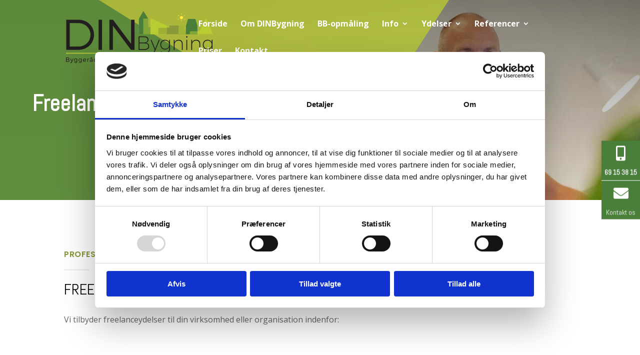

--- FILE ---
content_type: text/css; charset=utf-8
request_url: https://www.dinbygning.dk/wp-content/themes/comasys/style.css?ver=4.27.4
body_size: 193
content:
/* 
 Theme Name:     CoMaSys
 Author:         CoMaSys
 Author URI:     https://comasys.dk/
 Template:       Divi
 Version:        1.0.0
 Description:   A Child Theme built using the elegantmarketplace.com Child theme maker
Developed by Andrew Palmer for Elegant Marketplace www.elegantmarketplace.com Free to use and duplicate as many times as you like
 Wordpress Version: 4.9.9
*/ 


/* ----------- PUT YOUR CUSTOM CSS BELOW THIS LINE -- DO NOT EDIT ABOVE THIS LINE --------------------------- */ 



--- FILE ---
content_type: text/css; charset=utf-8
request_url: https://www.dinbygning.dk/wp-content/et-cache/385886/et-core-unified-385886.min.css?ver=1763629527
body_size: 306
content:
@media only screen and (max-width:1290px){.nf-cell{width:100%!important}}span.mobile_menu_bar:before{color:#000000}.et_mobile_menu{border-top:3px solid #000000}.nf-field-container .field-wrap .nf-element::placeholder{color:#ffffff}.et_pb_slide_description{text-shadow:none!important}#top-menu li.current-menu-item>a,.et-fixed-header #top-menu li.current-menu-item>a{border-bottom:2px solid #4a7f3b!important;padding-bottom:5px!important}@media (max-width:1173px){#et_mobile_nav_menu{display:block}#top-menu{display:none}}@media only screen and (max-width:1173px) and (min-width:983px){span.mobile_menu_bar:before{color:#000000}}#top-menu .sub-menu li a{font-size:14px;width:100%}@media only screen and (max-width:1173px) and (min-width:983px){#main-header{background-color:#ffffff!important}}@media only screen and (max-width:1173px) and (min-width:983px){#main-header .et_mobile_menu{background-color:#4a7f3b!important}}@media (max-width:1400px) and (min-width:983px){.et_header_style_left #logo{max-height:90%!important}}

--- FILE ---
content_type: text/css; charset=utf-8
request_url: https://www.dinbygning.dk/wp-content/et-cache/385886/et-core-unified-tb-385725-deferred-385886.min.css?ver=1763629528
body_size: 2530
content:
div.et_pb_section.et_pb_section_0_tb_footer{background-size:initial;background-position:center bottom 0px;background-image:url(https://www.dinbygning.dk/wp-content/uploads/2023/05/Footer.png)!important}.et_pb_section_0_tb_footer.et_pb_section{padding-top:55px;padding-bottom:200px}.et_pb_row_0_tb_footer{border-top-width:1px;border-top-color:#e5e7ea}.et_pb_row_0_tb_footer.et_pb_row{padding-top:109px!important;padding-top:109px}.et_pb_row_0_tb_footer,body #page-container .et-db #et-boc .et-l .et_pb_row_0_tb_footer.et_pb_row,body.et_pb_pagebuilder_layout.single #page-container #et-boc .et-l .et_pb_row_0_tb_footer.et_pb_row,body.et_pb_pagebuilder_layout.single.et_full_width_page #page-container #et-boc .et-l .et_pb_row_0_tb_footer.et_pb_row{max-width:1162px}.et_pb_image_0_tb_footer{margin-bottom:30px!important;text-align:left;margin-left:0}.et_pb_cta_0_tb_footer.et_pb_promo h2,.et_pb_cta_0_tb_footer.et_pb_promo h1.et_pb_module_header,.et_pb_cta_0_tb_footer.et_pb_promo h3.et_pb_module_header,.et_pb_cta_0_tb_footer.et_pb_promo h4.et_pb_module_header,.et_pb_cta_0_tb_footer.et_pb_promo h5.et_pb_module_header,.et_pb_cta_0_tb_footer.et_pb_promo h6.et_pb_module_header{font-family:'Montserrat',Helvetica,Arial,Lucida,sans-serif!important;font-weight:800!important;font-size:36px!important;color:#1f2532!important}.et_pb_cta_0_tb_footer.et_pb_promo .et_pb_promo_description div{font-family:'Lato',Helvetica,Arial,Lucida,sans-serif;color:#757575!important}.et_pb_cta_0_tb_footer.et_pb_promo a,.et_pb_text_0_tb_footer.et_pb_text,.et_pb_text_0_tb_footer.et_pb_text a{color:#757575!important}.et_pb_text_0_tb_footer{font-weight:600}.et_pb_text_0_tb_footer a{font-weight:700}.et_pb_text_0_tb_footer h2,.et_pb_text_0_tb_footer h3,.et_pb_text_1_tb_footer h2,.et_pb_text_1_tb_footer h3,.et_pb_text_2_tb_footer h2,.et_pb_text_2_tb_footer h3,.et_pb_text_3_tb_footer h2,.et_pb_text_3_tb_footer h3,.et_pb_text_4_tb_footer h2,.et_pb_text_4_tb_footer h3{font-family:'Abel',Helvetica,Arial,Lucida,sans-serif}.et_pb_social_media_follow .et_pb_social_media_follow_network_0_tb_footer.et_pb_social_icon .icon:before,.et_pb_social_media_follow .et_pb_social_media_follow_network_1_tb_footer.et_pb_social_icon .icon:before{color:#757575}ul.et_pb_social_media_follow_0_tb_footer{margin-left:-7px!important;line-height:100%;margin-top:-5px!important;margin-right:-15px!important}.et_pb_text_1_tb_footer.et_pb_text,.et_pb_text_2_tb_footer.et_pb_text,.et_pb_text_3_tb_footer.et_pb_text,.et_pb_text_4_tb_footer.et_pb_text,.et_pb_blurb_0_tb_footer.et_pb_blurb .et_pb_blurb_description a{color:#FFFFFF!important}.et_pb_text_1_tb_footer{font-family:'Abel',Helvetica,Arial,Lucida,sans-serif;font-weight:700;font-size:30px;padding-bottom:0px!important;margin-bottom:0px!important}.et_pb_text_2_tb_footer{line-height:1.8em;font-family:'Abel',Helvetica,Arial,Lucida,sans-serif;font-weight:700;font-size:30px;line-height:1.8em;padding-bottom:0px!important;margin-bottom:0px!important}.et_pb_section_1_tb_footer.et_pb_section{padding-top:0px;padding-bottom:0px;background-color:#4a7f3b!important}.et_pb_section_1_tb_footer{z-index:9999;position:fixed!important;top:50%;bottom:auto;right:0px;left:auto;transform:translateY(-50%)}body.logged-in.admin-bar .et_pb_section_1_tb_footer{top:calc(50% + 32px)}.et_pb_row_1_tb_footer.et_pb_row,.et_pb_row_2_tb_footer.et_pb_row{padding-top:0px!important;padding-bottom:0px!important;padding-top:0px;padding-bottom:0px}.et_pb_row_1_tb_footer,body #page-container .et-db #et-boc .et-l .et_pb_row_1_tb_footer.et_pb_row,body.et_pb_pagebuilder_layout.single #page-container #et-boc .et-l .et_pb_row_1_tb_footer.et_pb_row,body.et_pb_pagebuilder_layout.single.et_full_width_page #page-container #et-boc .et-l .et_pb_row_1_tb_footer.et_pb_row,.et_pb_row_2_tb_footer,body #page-container .et-db #et-boc .et-l .et_pb_row_2_tb_footer.et_pb_row,body.et_pb_pagebuilder_layout.single #page-container #et-boc .et-l .et_pb_row_2_tb_footer.et_pb_row,body.et_pb_pagebuilder_layout.single.et_full_width_page #page-container #et-boc .et-l .et_pb_row_2_tb_footer.et_pb_row{width:100%}.et_pb_blurb_0_tb_footer.et_pb_blurb .et_pb_module_header,.et_pb_blurb_0_tb_footer.et_pb_blurb .et_pb_module_header a,.et_pb_blurb_1_tb_footer.et_pb_blurb .et_pb_module_header,.et_pb_blurb_1_tb_footer.et_pb_blurb .et_pb_module_header a{font-family:'Oswald',Helvetica,Arial,Lucida,sans-serif;font-weight:500;text-transform:uppercase;font-size:16px;text-align:center}.et_pb_blurb_0_tb_footer.et_pb_blurb .et_pb_blurb_description,.et_pb_blurb_1_tb_footer.et_pb_blurb .et_pb_blurb_description{text-align:center}.et_pb_blurb_0_tb_footer.et_pb_blurb{font-family:'Abel',Helvetica,Arial,Lucida,sans-serif;font-weight:500;font-size:14px;color:#ffffff!important;background-color:#4a7f3b;padding-bottom:2px!important;margin-bottom:0px!important}.et_pb_blurb_0_tb_footer.et_pb_blurb .et_pb_main_blurb_image,.et_pb_blurb_1_tb_footer.et_pb_blurb .et_pb_main_blurb_image{margin-bottom:10px!important;margin-top:10px!important}.et_pb_blurb_0_tb_footer .et-pb-icon,.et_pb_blurb_1_tb_footer .et-pb-icon{font-size:30px;color:#ffffff;font-family:FontAwesome!important;font-weight:900!important}.et_pb_blurb_1_tb_footer.et_pb_blurb{font-family:'Abel',Helvetica,Arial,Lucida,sans-serif;font-weight:500;font-size:14px;color:#ffffff!important;background-color:#4a7f3b;border-top-width:1px;border-top-color:#FFFFFF;margin-bottom:0px!important}.et_pb_section_2_tb_footer.et_pb_section{padding-top:0px;padding-bottom:0px}.et_pb_section_2_tb_footer{z-index:9999;position:fixed!important;bottom:0px;top:auto;left:50%;right:auto;transform:translateX(-50%)}body.logged-in.admin-bar .et_pb_section_2_tb_footer{top:auto}.et_pb_row_2_tb_footer{display:flex}body #page-container .et_pb_section .et_pb_button_0_tb_footer{color:#ffffff!important;border-width:0px!important;border-radius:0px;font-size:18px;font-family:'Abel',Helvetica,Arial,Lucida,sans-serif!important;text-transform:uppercase!important;padding-right:0.7em;padding-left:2em;background-color:#4a7f3b}body #page-container .et_pb_section .et_pb_button_0_tb_footer:after,body #page-container .et_pb_section .et_pb_button_1_tb_footer:after{display:none}body #page-container .et_pb_section .et_pb_button_0_tb_footer:before{content:attr(data-icon);font-family:ETmodules!important;font-weight:400!important;line-height:inherit;font-size:inherit!important;opacity:1;margin-left:-1.3em;right:auto;display:inline-block;font-family:ETmodules!important;font-weight:400!important}body #page-container .et_pb_section .et_pb_button_0_tb_footer:hover:before,body #page-container .et_pb_section .et_pb_button_1_tb_footer:hover:before{margin-left:.3em;right:auto;margin-left:-1.3em}.et_pb_button_0_tb_footer,.et_pb_button_1_tb_footer{width:100%}.et_pb_button_0_tb_footer,.et_pb_button_0_tb_footer:after,.et_pb_button_1_tb_footer,.et_pb_button_1_tb_footer:after{transition:all 300ms ease 0ms}body #page-container .et_pb_section .et_pb_button_1_tb_footer{color:#ffffff!important;border-width:0px!important;border-radius:0px;font-size:18px;font-family:'Abel',Helvetica,Arial,Lucida,sans-serif!important;padding-right:0.7em;padding-left:2em;background-color:#4a7f3b}body #page-container .et_pb_section .et_pb_button_1_tb_footer:before{content:attr(data-icon);font-family:FontAwesome!important;font-weight:400!important;line-height:inherit;font-size:inherit!important;opacity:1;margin-left:-1.3em;right:auto;display:inline-block;font-family:FontAwesome!important;font-weight:400!important}.et_pb_social_media_follow_network_0_tb_footer a.icon{background-color:#FFFFFF!important}.et_pb_social_media_follow_network_1_tb_footer a.icon{background-color:RGBA(255,255,255,0)!important}.et_pb_column_1_tb_footer{background-color:#4a7f3b;border-radius:10px 10px 10px 10px;overflow:hidden;padding-top:20px;padding-right:20px;padding-bottom:20px;padding-left:20px}.et_pb_column_3_tb_footer{border-right-width:1px;border-right-color:#FFFFFF}@media only screen and (min-width:981px){.et_pb_section_1_tb_footer{width:6%}.et_pb_section_2_tb_footer{display:none!important}}@media only screen and (max-width:980px){div.et_pb_section.et_pb_section_0_tb_footer{background-size:contain}.et_pb_section_0_tb_footer.et_pb_section{padding-bottom:62px}.et_pb_row_0_tb_footer{border-top-width:1px;border-top-color:#e5e7ea}.et_pb_row_0_tb_footer.et_pb_row{padding-top:109px!important;padding-top:109px!important}.et_pb_image_0_tb_footer .et_pb_image_wrap img{width:auto}.et_pb_blurb_1_tb_footer.et_pb_blurb{border-top-width:1px;border-top-color:#FFFFFF}body #page-container .et_pb_section .et_pb_button_0_tb_footer:before{line-height:inherit;font-size:inherit!important;margin-left:-1.3em;right:auto;display:inline-block;opacity:1;content:attr(data-icon);font-family:ETmodules!important;font-weight:400!important}body #page-container .et_pb_section .et_pb_button_0_tb_footer:after,body #page-container .et_pb_section .et_pb_button_1_tb_footer:after{display:none}body #page-container .et_pb_section .et_pb_button_0_tb_footer:hover:before,body #page-container .et_pb_section .et_pb_button_1_tb_footer:hover:before{margin-left:.3em;right:auto;margin-left:-1.3em}body #page-container .et_pb_section .et_pb_button_1_tb_footer:before{line-height:inherit;font-size:inherit!important;margin-left:-1.3em;right:auto;display:inline-block;opacity:1;content:attr(data-icon);font-family:FontAwesome!important;font-weight:400!important}.et_pb_column_3_tb_footer{border-right-width:1px;border-right-color:#FFFFFF}}@media only screen and (min-width:768px) and (max-width:980px){.et_pb_section_1_tb_footer{display:none!important}}@media only screen and (max-width:767px){.et_pb_section_0_tb_footer.et_pb_section{padding-top:40px;padding-bottom:55px;margin-bottom:40px}.et_pb_row_0_tb_footer{border-top-width:1px;border-top-color:#e5e7ea}.et_pb_row_0_tb_footer.et_pb_row{padding-top:40px!important;padding-top:40px!important}.et_pb_image_0_tb_footer .et_pb_image_wrap img{width:auto}.et_pb_section_1_tb_footer{display:none!important}.et_pb_blurb_1_tb_footer.et_pb_blurb{border-top-width:1px;border-top-color:#FFFFFF}body #page-container .et_pb_section .et_pb_button_0_tb_footer:before{line-height:inherit;font-size:inherit!important;margin-left:-1.3em;right:auto;display:inline-block;opacity:1;content:attr(data-icon);font-family:ETmodules!important;font-weight:400!important}body #page-container .et_pb_section .et_pb_button_0_tb_footer:after,body #page-container .et_pb_section .et_pb_button_1_tb_footer:after{display:none}body #page-container .et_pb_section .et_pb_button_0_tb_footer:hover:before,body #page-container .et_pb_section .et_pb_button_1_tb_footer:hover:before{margin-left:.3em;right:auto;margin-left:-1.3em}body #page-container .et_pb_section .et_pb_button_1_tb_footer:before{line-height:inherit;font-size:inherit!important;margin-left:-1.3em;right:auto;display:inline-block;opacity:1;content:attr(data-icon);font-family:FontAwesome!important;font-weight:400!important}.et_pb_column_3_tb_footer{border-right-width:1px;border-right-color:#FFFFFF}}div.et_pb_section.et_pb_section_0{background-position:center top;background-image:linear-gradient(180deg,rgba(0,0,0,0.48) 0%,rgba(255,255,255,0) 100%),url(https://www.dinbygning.dk/wp-content/uploads/2023/08/DinBygning_sektion-1.jpg)!important}.et_pb_section_0{height:400px;min-height:auto;max-height:none;overflow:hidden}.et_pb_section_0.et_pb_section,.et_pb_section_4.et_pb_section{padding-top:73px;padding-right:0px;padding-left:0px;background-color:#FFFFFF!important}.et_pb_section_0:before,.et_pb_section_4:before{content:"";display:block;height:100%;width:72%;position:absolute;top:0;left:-12%;background:#b8ca33;transform:skew(-33deg);opacity:0.8}.et_pb_section_0:after,.et_pb_section_4:after{content:"";display:block;height:100%;width:73%;position:absolute;top:0;left:-32.5%;background:#4a7f3b;transform:skew(58deg);opacity:0.8}.et_pb_text_0.et_pb_text,.et_pb_text_3.et_pb_text,.et_pb_text_4.et_pb_text,.et_pb_text_5.et_pb_text,.et_pb_text_6.et_pb_text,.et_pb_text_7.et_pb_text,.et_pb_text_8.et_pb_text,.et_pb_text_9.et_pb_text{color:#FFFFFF!important}.et_pb_text_0{font-family:'Abel',Helvetica,Arial,Lucida,sans-serif;font-weight:700;font-size:45px}.et_pb_text_0 h1{font-family:'Abel',Helvetica,Arial,Lucida,sans-serif;font-weight:700;font-size:45px;color:#FFFFFF!important}.et_pb_text_0 h2{font-family:'Abel',Helvetica,Arial,Lucida,sans-serif;color:#FFFFFF!important}.et_pb_text_0 h3,.et_pb_text_1 h2,.et_pb_text_1 h3,.et_pb_text_2 h2,.et_pb_text_2 h3,.et_pb_text_3 h2,.et_pb_text_3 h3,.et_pb_text_4 h2,.et_pb_text_4 h3,.et_pb_text_5 h2,.et_pb_text_5 h3,.et_pb_text_6 h2,.et_pb_text_6 h3,.et_pb_text_7 h2,.et_pb_text_7 h3,.et_pb_text_8 h2,.et_pb_text_8 h3,.et_pb_text_9 h2,.et_pb_text_9 h3,.et_pb_text_10 h2,.et_pb_text_10 h3,.et_pb_text_11 h2,.et_pb_text_11 h3,.et_pb_text_12 h2,.et_pb_text_12 h3{font-family:'Abel',Helvetica,Arial,Lucida,sans-serif}.et_pb_section_1.et_pb_section{background-color:RGBA(255,255,255,0)!important}.et_pb_row_1.et_pb_row,.et_pb_row_2.et_pb_row{padding-top:3vw!important;padding-bottom:0vw!important;padding-top:3vw;padding-bottom:0vw}.et_pb_text_1.et_pb_text,.et_pb_text_10.et_pb_text{color:#8a9739!important}.et_pb_text_1,.et_pb_text_10{font-family:'Poppins',Helvetica,Arial,Lucida,sans-serif;font-weight:600;text-transform:uppercase;letter-spacing:0.5px;margin-top:0.4vw!important;margin-bottom:2vh!important}.et_pb_divider_0,.et_pb_divider_3{height:3px;margin-bottom:23px!important;max-width:50px}.et_pb_divider_0:before,.et_pb_divider_3:before{border-top-color:#efeff2;border-top-width:3px}.et_pb_cta_0.et_pb_promo h2,.et_pb_cta_0.et_pb_promo h1.et_pb_module_header,.et_pb_cta_0.et_pb_promo h3.et_pb_module_header,.et_pb_cta_0.et_pb_promo h4.et_pb_module_header,.et_pb_cta_0.et_pb_promo h5.et_pb_module_header,.et_pb_cta_0.et_pb_promo h6.et_pb_module_header{font-family:'Abel',Helvetica,Arial,Lucida,sans-serif!important;font-size:30px!important;color:#000000!important;line-height:114%!important;text-align:left!important}.et_pb_cta_0.et_pb_promo .et_pb_promo_description div{font-family:'Abel',Helvetica,Arial,Lucida,sans-serif;font-size:30px;color:#000000!important;line-height:120%}.et_pb_cta_0.et_pb_promo:hover{background-image:initial}.et_pb_cta_0.et_pb_promo{margin-bottom:20px!important}.et_pb_cta_0{transition:filter 300ms ease 0ms}.et_pb_cta_0.et_pb_promo .et_pb_promo_description,.et_pb_cta_0.et_pb_promo .et_pb_promo_description h2{padding-bottom:0}.et_pb_text_2.et_pb_text a,.et_pb_text_3.et_pb_text a,.et_pb_text_4.et_pb_text a,.et_pb_text_5.et_pb_text a,.et_pb_text_12.et_pb_text a{color:#000000!important}.et_pb_divider_1{height:3px;max-width:50px}.et_pb_divider_1:before{border-top-color:#ffffff;border-top-width:3px}div.et_pb_section.et_pb_section_2{background-size:contain;background-image:url(https://www.dinbygning.dk/wp-content/uploads/2023/05/Footer.png)!important}.et_pb_row_3.et_pb_row{padding-top:0px!important;padding-right:15px!important;padding-bottom:0px!important;padding-left:15px!important;padding-top:0px;padding-right:15px;padding-bottom:0px;padding-left:15px}.et_pb_text_6{font-family:'Abel',Helvetica,Arial,Lucida,sans-serif;font-weight:700;font-size:30px}.et_pb_text_7{line-height:1.8em;font-family:'Abel',Helvetica,Arial,Lucida,sans-serif;font-weight:700;font-size:30px;line-height:1.8em}.et_pb_divider_2{padding-top:30px;padding-bottom:15px;width:50%;max-width:50%}.et_pb_divider_2:before{border-top-color:rgba(255,255,255,0.26);width:auto;top:30px;right:0px;left:0px}.et_pb_section_3.et_pb_section{padding-top:0px;padding-right:0px;padding-left:0px}.et_pb_row_4.et_pb_row{padding-bottom:0px!important;padding-bottom:0px}.et_pb_row_4,body #page-container .et-db #et-boc .et-l .et_pb_row_4.et_pb_row,body.et_pb_pagebuilder_layout.single #page-container #et-boc .et-l .et_pb_row_4.et_pb_row,body.et_pb_pagebuilder_layout.single.et_full_width_page #page-container #et-boc .et-l .et_pb_row_4.et_pb_row,.et_pb_row_5,body #page-container .et-db #et-boc .et-l .et_pb_row_5.et_pb_row,body.et_pb_pagebuilder_layout.single #page-container #et-boc .et-l .et_pb_row_5.et_pb_row,body.et_pb_pagebuilder_layout.single.et_full_width_page #page-container #et-boc .et-l .et_pb_row_5.et_pb_row,.et_pb_row_6,body #page-container .et-db #et-boc .et-l .et_pb_row_6.et_pb_row,body.et_pb_pagebuilder_layout.single #page-container #et-boc .et-l .et_pb_row_6.et_pb_row,body.et_pb_pagebuilder_layout.single.et_full_width_page #page-container #et-boc .et-l .et_pb_row_6.et_pb_row{width:76%}.et_pb_text_11.et_pb_text{color:#1f2532!important}.et_pb_text_11{line-height:132%;font-family:'Abel',Helvetica,Arial,Lucida,sans-serif;font-size:38px;line-height:132%;padding-bottom:23px!important;margin-bottom:0px!important}.et_pb_row_5.et_pb_row{padding-top:1.4vw!important;padding-bottom:0px!important;padding-top:1.4vw;padding-bottom:0px}.et_pb_text_12 a{font-weight:600}div.et_pb_section.et_pb_section_4{background-image:url(https://www.dinbygning.dk/wp-content/uploads/2023/06/header-underside.jpg)!important}.et_pb_section_4{overflow:hidden}.et_pb_slide_0,.et_pb_slider .et_pb_slide_0{background-color:RGBA(255,255,255,0)}.et_pb_slider_0.et_pb_slider .et_pb_slide_content{font-size:19px!important}.et_pb_slider_0.et_pb_slider{overflow-x:hidden;overflow-y:hidden}.et_pb_column_3,.et_pb_column_4,.et_pb_column_5{background-color:#4a7f3b;padding-top:20px;padding-right:20px;padding-bottom:20px;padding-left:20px}.et_pb_column_6{background-color:#4a7f3b;padding-top:30px;padding-right:30px;padding-bottom:30px;padding-left:30px}.et_pb_slider .et_pb_slide_0.et_pb_slide .et_pb_slide_description .et_pb_slide_title{font-family:'Abel',Helvetica,Arial,Lucida,sans-serif!important;font-weight:700!important;text-transform:uppercase!important;font-size:27px!important;text-align:left!important}.et_pb_slider.et_pb_module .et_pb_slide_0.et_pb_slide .et_pb_slide_description .et_pb_slide_content{text-align:left!important}.et_pb_divider_0.et_pb_module,.et_pb_divider_2.et_pb_module{margin-left:0px!important;margin-right:auto!important}.et_pb_divider_1.et_pb_module,.et_pb_divider_3.et_pb_module{margin-left:auto!important;margin-right:auto!important}@media only screen and (min-width:981px){.et_pb_row_3,body #page-container .et-db #et-boc .et-l .et_pb_row_3.et_pb_row,body.et_pb_pagebuilder_layout.single #page-container #et-boc .et-l .et_pb_row_3.et_pb_row,body.et_pb_pagebuilder_layout.single.et_full_width_page #page-container #et-boc .et-l .et_pb_row_3.et_pb_row{width:57%}}@media only screen and (max-width:980px){.et_pb_section_0{height:400px;min-height:auto;max-height:none}.et_pb_text_0{font-size:45px}.et_pb_text_1,.et_pb_text_10{margin-top:0px!important;margin-bottom:2vh!important}.et_pb_cta_0.et_pb_promo h2,.et_pb_cta_0.et_pb_promo h1.et_pb_module_header,.et_pb_cta_0.et_pb_promo h3.et_pb_module_header,.et_pb_cta_0.et_pb_promo h4.et_pb_module_header,.et_pb_cta_0.et_pb_promo h5.et_pb_module_header,.et_pb_cta_0.et_pb_promo h6.et_pb_module_header{font-size:40px!important}.et_pb_row_3,body #page-container .et-db #et-boc .et-l .et_pb_row_3.et_pb_row,body.et_pb_pagebuilder_layout.single #page-container #et-boc .et-l .et_pb_row_3.et_pb_row,body.et_pb_pagebuilder_layout.single.et_full_width_page #page-container #et-boc .et-l .et_pb_row_3.et_pb_row{width:95%}.et_pb_text_7{padding-left:0px!important}.et_pb_divider_2{padding-top:30px;padding-bottom:30px;padding-left:0px}.et_pb_divider_2:before{width:auto;top:30px;right:0px;left:0px}.et_pb_section_3.et_pb_section{padding-top:0px}.et_pb_text_11{font-size:30px}.et_pb_column_6{padding-top:30px;padding-right:30px;padding-bottom:30px;padding-left:30px}}@media only screen and (min-width:768px) and (max-width:980px){.et_pb_section_0:before,.et_pb_section_4:before{content:"";display:block;height:100%;width:72%;position:absolute;top:0;left:-12%;background:#b8ca33;transform:skew(-33deg);opacity:0.8}.et_pb_section_0:after,.et_pb_section_4:after{content:"";display:block;height:100%;width:73%;position:absolute;top:0;left:-32.5%;background:#4a7f3b;transform:skew(58deg);opacity:0.8}}@media only screen and (max-width:767px){.et_pb_section_0{height:250px;min-height:250px;max-height:250px}.et_pb_section_0.et_pb_section,.et_pb_section_4.et_pb_section{padding-right:0px;padding-left:0px}.et_pb_section_0:before,.et_pb_section_4:before{content:"";display:block;height:100%;width:102%;position:absolute;top:0;left:-32%;background:#b8ca33;transform:skew(-33deg);opacity:0.8}.et_pb_section_0:after,.et_pb_section_4:after{content:"";display:block;height:100%;width:233%;position:absolute;top:0;left:-52.5%;background:#4a7f3b;transform:skew(58deg);opacity:0.8}.et_pb_row_0.et_pb_row{margin-top:-35px!important}.et_pb_text_0{font-size:31px}.et_pb_cta_0.et_pb_promo h2,.et_pb_cta_0.et_pb_promo h1.et_pb_module_header,.et_pb_cta_0.et_pb_promo h3.et_pb_module_header,.et_pb_cta_0.et_pb_promo h4.et_pb_module_header,.et_pb_cta_0.et_pb_promo h5.et_pb_module_header,.et_pb_cta_0.et_pb_promo h6.et_pb_module_header{font-size:30px!important}.et_pb_text_7{padding-left:0px!important}.et_pb_divider_2{padding-top:30px;padding-bottom:0px;padding-left:0px}.et_pb_divider_2:before{width:auto;top:30px;right:0px;left:0px}.et_pb_text_11{font-size:26px}.et_pb_column_6{padding-top:20px;padding-right:20px;padding-bottom:20px;padding-left:20px}}

--- FILE ---
content_type: text/css; charset=utf-8
request_url: https://www.dinbygning.dk/wp-content/cache/min/1/wp-content/plugins/ddprodm/build/falkor/css/falkor-bg-color-for-animated-lines.css?ver=1763629477
body_size: 149
content:
.et_pb_section .lines .line{background-color:#0080ff!important;position:absolute}.et_pb_section .blue_lines:before,.et_pb_section .blue_lines:after,.blurb_7_f .hover_line,.header_5_f .et_pb_slider .et_pb_slide .et_pb_slide_description h2,.header_5_f .et_pb_slider .et_pb_slide .et_pb_slide_description:before,.blue_line_before .et_pb_team_member_description:before,#page-container .lines_ba a,#page-container .lines_ba a:before,#page-container .lines_ba a:after,#page-container .lines_ba h2:before,#page-container .lines_ba h2:after{border-color:#0080ff!important}#page-container .blue_links a{color:#0080ff!important}#page-container .blue_links a:hover{color:#fff!important}#page-container .white_links a{color:#fff!important}#page-container .white_links a:hover{color:#0080ff!important}#page-container .dark_blue_links a{color:#07215e!important}#page-container .dark_blue_links a:hover{color:#0080ff!important}

--- FILE ---
content_type: text/css; charset=utf-8
request_url: https://www.dinbygning.dk/wp-content/cache/min/1/wp-content/plugins/ddprodm/build/falkor/css/falkor-content.css?ver=1763629477
body_size: 3640
content:
.content_1_f blockquote{border-color:#fff!important;border-width:1px!important;padding-left:44px;margin:18px 0 8px}.content_1_f .et_pb_column_1_2 .et_pb_image .et_pb_image_wrap{height:100%!important}body.safari .content_1_f .et_pb_column_1_2 .et_pb_image{position:absolute;width:100%}.content_1_f .et_pb_column_1_2 .et_pb_image,.content_1_f .et_pb_column_1_2 .et_pb_image img{height:100%!important;max-width:none;overflow:hidden}.content_2_f .et_pb_column_1_2:last-child{width:57.2%!important}.content_2_f .et_pb_column_1_2:first-child{width:40%!important;margin-right:2.8%!important}.content_2_f ul{padding:0!important}.content_2_f ul li{text-align:left;list-style:none;margin-bottom:44px}.content_2_f ul li:last-child{margin-bottom:0!important;margin-top:120px}.content_2_f ul li strong{min-width:62px;display:inline-block;text-align:left;position:relative;margin-right:60px}.content_2_f ul li strong:after{content:"";display:inline-block;width:13px;height:13px;border:1px solid #0080ff;border-radius:100%;position:absolute;top:50%;transform:translate(0,-50%);right:-36px;background-color:#fff;box-shadow:0 0 0 10px #fff;transition:.7s;opacity:0}.content_2_f ul:before{content:"";display:block;position:absolute;background-color:#efeff2;width:1px;height:0;left:91px;top:-100%;transition:.7s}.content_2_f .lines .top_line{width:0}.content_2_f.view_port .lines .top_line{-moz-transition:all .5s ease-out;-o-transition:all .5s ease-out;-webkit-transition:all .5s ease-out;transition:all .5s ease-out;-ms-transition:all .5s ease-out;transition-delay:.5s;-moz-transition-delay:.5s;-webkit-transition-delay:.5s;-ms-transition-delay:.5s;width:128px}.content_2_f .et_pb_promo .et_pb_promo_description p{padding-bottom:8px!important}.content_2_f.view_port ul:before{height:200%;transition-delay:.8s;-moz-transition-delay:.8s;-webkit-transition-delay:.8s;-ms-transition-delay:.8s}.content_2_f.view_port ul li strong:after{opacity:1;transition-delay:.5s;-moz-transition-delay:.5s;-webkit-transition-delay:.5s;-ms-transition-delay:.5s}.content_3_f .et_pb_blurb .et_pb_blurb_container{height:0!important}.content_3_f .et_pb_blurb .et_pb_blurb_container h4 a{padding:19px!important;display:block}.content_3_f .et_pb_blurb .et_pb_blurb_container h4{transition:.3s}.content_3_f .et_pb_blurb:hover .et_pb_blurb_container h4{transform:translate(-50%,-50%) scale(1.1)}#page-container .content_3_f .et_pb_promo .et_pb_button_wrapper a.et_pb_promo_button:after{font-size:inherit!important}.content_4_f .et_pb_column_1_2 .et_pb_image,.content_4_f .et_pb_column_1_2 .et_pb_image img{height:auto!important}.content_4_f .et_pb_column_1_2:first-child{width:47.3%!important}.content_4_f .et_pb_column_1_2:last-child{width:52.7%!important}.content_4_f .et_pb_column_1_2 p{padding-bottom:26px!important}.content_4_f.view_port .blue_lines:after{-moz-transition:all .7s ease-out;-o-transition:all .7s ease-out;-webkit-transition:all .7s ease-out;transition:all .7s ease-out;-ms-transition:all .7s ease-out;transition-delay:.6s;-moz-transition-delay:.6s;-webkit-transition-delay:.6s;-ms-transition-delay:.6s;height:224px!important}.content_5_f .et_pb_promo p{padding-bottom:8px}body #page-container #main-content .content_5_f .et_pb_button{padding:0!important}.content_15_f .et_pb_column_1_2:first-child{width:50%!important;margin-right:2%!important}.content_15_f .et_pb_column_1_2 .et_pb_image,.content_15_f .et_pb_column_1_2 .et_pb_image img{height:auto!important}body.et-fb .content_15_f .et_pb_column_1_2:nth-child(2),.content_15_f .et_pb_column_1_2:last-child{width:48%!important}.content_5_f.view_port .blue_lines:before{-moz-transition:all .7s ease-out;-o-transition:all .7s ease-out;-webkit-transition:all .7s ease-out;transition:all .7s ease-out;-ms-transition:all .7s ease-out;transition-delay:.6s;-moz-transition-delay:.6s;-webkit-transition-delay:.6s;-ms-transition-delay:.6s;border-top-width:45px}.content_7_f .et_pb_tabs ul.et_pb_tabs_controls li:last-child{margin-bottom:0!important}.content_7_f .et_pb_tabs ul.et_pb_tabs_controls li{margin-bottom:30px!important}.content_7_f .et_pb_tabs ul.et_pb_tabs_controls li a:hover,.content_7_f .et_pb_tabs ul.et_pb_tabs_controls li.et_pb_tab_active a{color:#0080ff!important}.content_7_f .et_pb_tabs ul.et_pb_tabs_controls li a{padding:0!important}.content_7_f .et_pb_tabs .et_pb_all_tabs .et_pb_tab{padding:0!important}.content_7_f .et_pb_tabs .et_pb_all_tabs{width:66%;float:left}.content_7_f .et_pb_tabs ul.et_pb_tabs_controls{width:26%;float:left;margin-right:1.4%}.content_7_f .et_pb_tabs ul.et_pb_tabs_controls:after{display:none!important}.content_7_f .et_pb_tabs .et_pb_tab_content p:not(:last-child){padding-bottom:31px!important}.content_7_f .et_pb_column_1_3{width:41.4%!important;margin-right:5%!important}.content_7_f .et_pb_column_2_3{width:53.6%!important}body #page-container #main-content .content_8_f .et_pb_button{padding:0!important}.content_8_f.view_port .blue_lines:before{-moz-transition:all .7s ease-out;-o-transition:all .7s ease-out;-webkit-transition:all .7s ease-out;transition:all .7s ease-out;-ms-transition:all .7s ease-out;transition-delay:.8s;-moz-transition-delay:.8s;-webkit-transition-delay:.8s;-ms-transition-delay:.8s;border-top-width:164px!important}.content_8_f .et_pb_row:last-child .et_pb_column:first-child p{padding-bottom:9px}.content_8_f .et_pb_row:last-child .et_pb_column p{padding-bottom:32px}.content_8_f .animate_text .et_pb_promo_description h2{border-right:4px solid;position:relative}.content_8_f .animate_text .et_pb_promo_description h2:before,.content_8_f .animate_text .et_pb_promo_description h2:after{content:"";display:block;position:absolute;width:0;height:0;border-left:4px solid;right:-4px}.content_8_f .animate_text .et_pb_promo_description h2:before{border-top:4px solid;top:0}.content_8_f .animate_text .et_pb_promo_description h2:after{border-bottom:4px solid;bottom:0}.content_8_f.view_port .animate_text .et_pb_promo_description h2:after,.content_8_f.view_port .animate_text .et_pb_promo_description h2:before{-webkit-animation:lineAnimateS 5s infinite;animation:lineAnimateS 1s infinite;animation-iteration-count:1;transition-delay:1.5s;-moz-transition-delay:1.5s;-webkit-transition-delay:1.5s;-ms-transition-delay:1.5s;width:135px;height:20px}.content_9_f.view_port .blue_lines:before{-moz-transition:all .7s ease-out;-o-transition:all .7s ease-out;-webkit-transition:all .7s ease-out;transition:all .7s ease-out;-ms-transition:all .7s ease-out;transition-delay:1s;-moz-transition-delay:1s;-webkit-transition-delay:1s;-ms-transition-delay:1s;width:15%}body.et-fb #page-container .content_10_f .et_pb_column_1_4:nth-child(2),#page-container .content_10_f .et_pb_column_1_4:last-child{margin-right:0!important}#page-container .content_10_f .et_pb_column_1_4{width:47%!important;margin-right:6%!important}.content_10_f .et_pb_column_1_4 .et_pb_image_wrap,.content_10_f .et_pb_column_1_4 img{display:block!important;width:100%!important}.content_10_f.view_port .et_pb_row_inner .blue_lines:after{-moz-transition:all .7s ease-out;-o-transition:all .7s ease-out;-webkit-transition:all .7s ease-out;transition:all .7s ease-out;-ms-transition:all .7s ease-out;transition-delay:1s;-moz-transition-delay:1s;-webkit-transition-delay:1s;-ms-transition-delay:1s;width:100px}.content_10_f.view_port .et_pb_row:not(.et_pb_row_inner) .blue_lines:before{-moz-transition:all .7s ease-out;-o-transition:all .7s ease-out;-webkit-transition:all .7s ease-out;transition:all .7s ease-out;-ms-transition:all .7s ease-out;transition-delay:.5s;-moz-transition-delay:.5s;-webkit-transition-delay:.5s;-ms-transition-delay:.5s;right:-3vw;left:-3vw}.content_10_f.view_port .et_pb_row:not(.et_pb_row_inner) .blue_lines:after{-moz-transition:all .7s ease-out;-o-transition:all .7s ease-out;-webkit-transition:all .7s ease-out;transition:all .7s ease-out;-ms-transition:all .7s ease-out;transition-delay:1s;-moz-transition-delay:1s;-webkit-transition-delay:1s;-ms-transition-delay:1s;height:74.1%}.content_10_f .et_pb_column_1_4 .et_pb_image,.content_10_f .et_pb_column_1_4 .et_pb_image img{height:auto!important}.content_10_f .et_pb_column_1_2 .et_pb_promo.blue_lines{z-index:auto!important}.content_11_f .lines .et_pb_column_1_3{width:29.9%;position:relative;right:-11.8vw;top:16vw;margin-right:1.8%!important;z-index:11}.content_11_f .lines .et_pb_column_2_3{width:68.3%!important}.content_14_f.view_port .lines .line,.content_11_f.view_port .lines .line{-moz-transition:all .5s ease-out;-o-transition:all .5s ease-out;-webkit-transition:all .5s ease-out;transition:all .5s ease-out;-ms-transition:all .5s ease-out}.content_14_f.view_port .lines .bottom_line,.content_11_f.view_port .lines .bottom_line,.content_14_f.view_port .lines .top_line,.content_11_f.view_port .lines .top_line{width:100%}.content_14_f.view_port .lines .left_line,.content_11_f.view_port .lines .left_line{transition-delay:0s;-moz-transition-delay:0s;-webkit-transition-delay:0s;-ms-transition-delay:0s}.content_14_f.view_port .lines .right_line,.content_11_f.view_port .lines .right_line{transition-delay:1s;-moz-transition-delay:1s;-webkit-transition-delay:1s;-ms-transition-delay:1s}.content_14_f.view_port .lines .left_line,.content_11_f.view_port .lines .left_line,.content_14_f.view_port .lines .right_line,.content_11_f.view_port .lines .right_line{height:100%}.content_14_f.view_port .lines .top_line,.content_11_f.view_port .lines .top_line{transition-delay:.5s;-moz-transition-delay:.5s;-webkit-transition-delay:.5s;-ms-transition-delay:.5s}.content_14_f.view_port .lines .bottom_line,.content_11_f.view_port .lines .bottom_line{transition-delay:1.5s;-moz-transition-delay:1.5s;-webkit-transition-delay:1.5s;-ms-transition-delay:1.5s}.content_11_f.view_port .blue_lines:before{-moz-transition:all .7s ease-out;-o-transition:all .7s ease-out;-webkit-transition:all .7s ease-out;transition:all .7s ease-out;-ms-transition:all .7s ease-out;transition-delay:1.5s;-moz-transition-delay:1.5s;-webkit-transition-delay:1.5s;-ms-transition-delay:1.5s;border-top-width:106px!important}@media only screen and (max-width:1650px){.content_11_f .lines .et_pb_column_1_3 .et_pb_text{padding:40px!important}.content_11_f .lines .et_pb_column_1_3{right:-9.8vw;top:12vw}}@media only screen and (max-width:1390px){.content_11_f .lines .et_pb_column_1_3 .et_pb_text{font-size:45px}.content_11_f .et_pb_divider{top:-74px}}@media only screen and (max-width:980px){.content_11_f .lines .et_pb_column_2_3{width:60%!important;float:right}.content_11_f .lines .et_pb_column_1_3{right:auto;top:50%;position:absolute;transform:translate(0,-50%);left:9vw;width:40%!important}.content_11_f .et_pb_divider{top:-32px;height:90px!important}.content_11_f.view_port .blue_lines:before{border-top-width:80px!important}body.safari .content_1_f .et_pb_column_1_2 .et_pb_image{position:static}}@media only screen and (max-width:767px){#page-container .content_11_f .lines .et_pb_column_1_3{top:auto;position:relative;transform:translate(0,0);width:80%!important;bottom:-30px!important;max-width:340px}#page-container .content_11_f .lines .et_pb_column_2_3{width:80%!important}#page-container .content_5_f .et_pb_column_1_2{width:100%!important}#page-container .content_15_f .et_pb_column_1_2:first-child{width:100%!important;margin-right:0!important}#page-container .content_15_f .et_pb_column_1_2 .et_pb_promo_description h2{padding-bottom:20px!important}#page-container .content_15_f .et_pb_column_1_2:last-child{width:100%!important}}@media only screen and (max-width:480px){#page-container .content_11_f .et_pb_row:first-child{width:100%!important}#page-container .content_11_f .lines .et_pb_column_2_3{width:100%!important}.content_11_f .lines .et_pb_column_1_3 .et_pb_text{font-size:30px}}.content_12_f .et_pb_column_1_3{width:39.7%!important}.content_12_f .et_pb_column_2_3{width:60.4%!important}.content_12_f .et_pb_column_2_3 .et_pb_promo_description p:not(:last-child){padding-bottom:25px}.content_12_f.view_port .blue_lines:before{-moz-transition:all .7s ease-out;-o-transition:all .7s ease-out;-webkit-transition:all .7s ease-out;transition:all .7s ease-out;-ms-transition:all .7s ease-out;transition-delay:.3s;-moz-transition-delay:.3s;-webkit-transition-delay:.3s;-ms-transition-delay:.3s;width:15.2vw}.content_12_f .et_pb_column_1_3 .et_pb_button{-moz-transition:all .7s ease-out;-o-transition:all .7s ease-out;-webkit-transition:all .7s ease-out;transition:all .7s ease-out;-ms-transition:all .7s ease-out;transition-delay:.3s;-moz-transition-delay:.3s;-webkit-transition-delay:.3s;-ms-transition-delay:.3s}.content_12_f.view_port .et_pb_column_1_3:hover .blue_lines:before,.content_12_f .et_pb_column_1_3:hover .et_pb_button{transition:.3s!important;transition-delay:0s;-moz-transition-delay:0s;-webkit-transition-delay:0s;-ms-transition-delay:0s}.content_12_f .et_pb_column_1_3:hover .et_pb_button{margin-left:0}.content_12_f.view_port .et_pb_column_1_3:hover .blue_lines:before{width:10.2vw;left:-11.8vw}.content_13_f .et_pb_column_1_3{width:35%!important;margin-right:0!important;z-index:10}.content_13_f .et_pb_column_2_3{width:65%!important}.content_13_f .et_pb_promo_description p{padding-right:3px!important}.content_13_f.view_port .et_pb_column_1_3 .et_pb_promo:before{transition-delay:.8s;-moz-transition-delay:.8s;-webkit-transition-delay:.8s;-ms-transition-delay:.8s;border-width:5.2vw;width:5.2vw;-webkit-animation:boxAnimate 1.3s infinite;animation:boxAnimate 1.3s infinite;animation-delay:.7s;animation-iteration-count:1}@keyframes boxAnimate{0%{width:0;border-width:4px}50%{border-width:4px;width:5.2vw}100%{border-width:5.2vw;width:5.2vw}}.content_13_f .et_pb_column_1_3 .et_pb_button_module_wrapper .et_pb_button{font-size:0!important;padding:1.3vw 1.8vw!important;line-height:100%!important;position:absolute;border-top:0 solid;bottom:2vw;right:-7.5vw}.content_14_f.et_pb_section .lines .line{position:absolute!important}body #page-container #main-content .content_14_f .et_pb_button_module_wrapper .et_pb_button{padding:14px 40px!important}.content_14_f .et_pb_column_1_4:last-child{margin-right:0!important}.content_14_f .et_pb_column_1_4 .et_pb_image_wrap,.content_14_f .et_pb_column_1_4 img{display:block!important;width:100%!important}.content_14_f .et_pb_column_1_4{width:32%!important;margin-right:2.5%!important}.content_14_f .et_pb_column_1_2{width:31%!important;margin-right:2.5%!important}.content_14_f .et_pb_column_1_2 .et_pb_button_module_wrapper{margin-bottom:-31px!important;z-index:9;position:relative}.content_14_f .et_pb_column_1_2 .et_pb_text p:not(:last-child){padding-bottom:24px!important}body.safari .content_14_f .et_pb_button_module_wrapper .et_pb_button{display:table!important;margin-left:auto!important;margin-right:auto!important}.content_14_f.view_port .blue_lines:after{-moz-transition:all .7s ease-out;-o-transition:all .7s ease-out;-webkit-transition:all .7s ease-out;transition:all .7s ease-out;-ms-transition:all .7s ease-out;transition-delay:2s;-moz-transition-delay:2s;-webkit-transition-delay:2s;-ms-transition-delay:2s;width:90px}.content_16_f .et_pb_tabs ul.et_pb_tabs_controls li:last-child{margin-bottom:0!important}.content_16_f .et_pb_tabs ul.et_pb_tabs_controls li{margin-bottom:32px!important}.content_16_f .et_pb_tabs ul.et_pb_tabs_controls li a:hover,.content_16_f .et_pb_tabs ul.et_pb_tabs_controls li.et_pb_tab_active a{color:#0080ff!important}.content_16_f .et_pb_tabs ul.et_pb_tabs_controls li a{padding:0!important}.content_16_f .et_pb_tabs .et_pb_all_tabs .et_pb_tab{padding:0!important}.content_16_f .et_pb_tabs .et_pb_all_tabs{width:70%;float:left}.content_16_f .et_pb_tabs ul.et_pb_tabs_controls{width:26%;float:left;margin-right:3.5%}.content_16_f .et_pb_tabs ul.et_pb_tabs_controls:after{display:none!important}.content_16_f .et_pb_tabs .et_pb_tab_content p:not(:last-child){padding-bottom:31px!important}.content_16_f .et_pb_column_1_3{width:41.4%!important;margin-right:4.2%!important}.content_16_f .et_pb_column_2_3{width:53.6%!important}.content_17_f .et_pb_column_1_3:last-child{margin-right:0!important}.content_17_f .et_pb_column_1_3{width:25%!important;margin-right:12.5%!important}.content_18_f .et_pb_column_1_3:last-child{margin-right:0!important}.content_18_f .et_pb_column_1_3{width:27.2%!important;margin-right:9.2%!important}.content_19_f .et_pb_blurb .et_pb_main_blurb_image{margin-bottom:20px!important;margin-left:0!important}.content_19_f .et_pb_blurb .et_pb_blurb_container h4{line-height:120%!important}@media only screen and (min-width:1930px){.content_1_f .et_pb_column_1_2 .et_pb_image,.content_1_f .et_pb_column_1_2 .et_pb_image img{height:auto!important;max-width:none;overflow:hidden;width:100%}.content_1_f .et_pb_column_1_2 .et_pb_image .et_pb_image_wrap{height:auto!important;width:100%}.content_1_f .et_pb_column_1_2:first-child .et_pb_promo{padding-right:60px!important;padding-top:50px!important;margin-bottom:0!important}.content_1_f .et_pb_column_1_2:first-child{padding-left:60px!important}.content_3_f .et_pb_column_1_2:first-child .et_pb_promo:last-child .et_pb_promo_description{padding-bottom:40px!important}.content_3_f .et_pb_row{max-width:1170px!important}.content_3_f .et_pb_column_1_2:last-of-type{margin-right:-20%!important;width:67%}.content_3_f .et_pb_column_1_2:first-child{padding-left:0!important}.content_6_f .et_pb_column_1_2:last-child{padding:60px!important}.content_11_f .et_pb_row:first-child .et_pb_image_wrap,.content_11_f .et_pb_row:first-child .et_pb_image_wrap img{display:block!important;width:100%!important}.content_2_f .et_pb_column_1_2:last-child .top_line{margin-left:-60px!important}.content_11_f .et_pb_row:first-child .et_pb_column_1_3 .et_pb_text{font-size:4vw}.content_10_f .et_pb_row>.et_pb_column:first-child .et_pb_promo .et_pb_promo_description{max-width:400px}.content_10_f .et_pb_row>.et_pb_column:first-child .et_pb_promo{padding:190px 3vw!important}.content_13_f .et_pb_column_1_3 .et_pb_button_module_wrapper .et_pb_button,.content_13_f .et_pb_row .et_pb_promo:before{bottom:40px;right:-130px}.content_13_f.view_port .et_pb_column_1_3 .et_pb_promo:before{border-width:130px;width:130px}.content_13_f .et_pb_column_1_3 .et_pb_button_module_wrapper .et_pb_button{padding:39px 50px!important}.content_13_f .et_pb_row .et_pb_promo{padding-top:40px!important;padding-right:40px!important;padding-bottom:40px!important;padding-left:40px!important;margin-top:40px!important;margin-right:-60px!important}@keyframes boxAnimate{0%{width:0;border-width:4px}50%{border-width:4px;width:130px}100%{border-width:130px;width:130px}}.content_14_f .et_pb_row .et_pb_column_1_4{padding-top:57px!important}.content_14_f .et_pb_row .et_pb_column_1_2{padding:60px 60px 0!important}#page-container .content_14_f .et_pb_row{max-width:1930px!important}.content_15_f .et_pb_row .et_pb_text:first-child{margin-top:40px!important}.content_16_f .et_pb_row:nth-child(2){padding-bottom:0!important;padding-top:40px!important}.content_18_f .et_pb_column_1_3 .et_pb_blurb{padding:40px!important}.content_9_f .et_pb_column_1_2:last-child{max-width:951px!important}.content_9_f .et_pb_image,.content_9_f .et_pb_image .et_pb_image_wrap,.content_9_f .et_pb_image .et_pb_image_wrap img{display:block!important;width:100%!important}}@media only screen and (max-width:1800px){.content_14_f .et_pb_column_1_2,.content_14_f .et_pb_column_1_4{vertical-align:middle;display:inline-block;float:none}.content_14_f .et_pb_column_1_2{width:45.4%!important;margin-right:2%!important}.content_14_f .et_pb_column_1_4{width:25%!important;margin-right:2%!important;padding-top:0}.content_3_f .et_pb_column_1_2:first-child{padding-left:0!important}}@media only screen and (max-width:1390px){.content_1_f .et_pb_row{width:90%!important;max-width:100%!important}.content_1_f .et_pb_text{padding-right:0!important;padding-bottom:0!important}#page-container .content_1_f .et_pb_promo{padding:0!important}#page-container .content_1_f .et_pb_column:first-child{padding:40px!important}.content_2_f ul li strong{min-width:76px}.content_2_f ul:before{left:104px!important}.content_7_f .et_pb_tabs .et_pb_all_tabs{width:67.6%;float:left}.content_7_f .et_pb_tabs ul.et_pb_tabs_controls{width:31%;float:left;margin-right:1.4%}.content_5_f .et_pb_row{width:90%!important}.content_8_f .et_pb_row{width:90%!important}.content_14_f .et_pb_column_1_2 .et_pb_text:after{margin-top:20px;margin-bottom:20px}.content_14_f .et_pb_column_1_2 .et_pb_text:nth-child(3){margin-bottom:40px!important}.content_14_f .et_pb_column_1_2 .et_pb_text:first-of-type{font-size:30px!important}.content_14_f .et_pb_column_1_2{width:45.1%!important}.content_16_f .et_pb_row{width:90%!important}.content_16_f .et_pb_column_1_3,.content_16_f .et_pb_column_2_3{width:100%!important}.content_13_f .et_pb_column_1_3 .et_pb_button_module_wrapper .et_pb_button{padding:6px 16px!important}.content_2_f .et_pb_column_1_2:first-child{width:49%!important;margin-right:2%!important}.content_2_f .et_pb_column_1_2:last-child{width:49%!important}}@media only screen and (max-width:1390px) and (min-width:981px){.content_9_f .et_pb_column_1_2 .et_pb_promo p{font-size:50px!important}.content_12_f .et_pb_column_2_3{padding-left:12vw!important}.content_16_f .et_pb_column_1_3{margin-bottom:20px!important}}@media only screen and (max-width:980px){.content_1_f .et_pb_column_1_2 .et_pb_image .et_pb_image_wrap{width:100%}.content_1_f .et_pb_column_1_2 .et_pb_image img{width:100%!important;height:auto!important}#page-container .content_1_f .et_pb_column:first-child{padding:50px!important}.content_3_f .et_pb_blurb .et_pb_main_blurb_image img{display:block!important;width:100%!important}.content_3_f .et_pb_divider{margin-bottom:20px!important}.content_3_f .et_pb_promo .et_pb_promo_description{padding-bottom:20px!important}.content_4_f .et_pb_column_1_2 .et_pb_promo h2{max-width:100%!important;padding-bottom:20px!important}.content_4_f .et_pb_column_1_2 .et_pb_promo{text-align:center!important}#page-container .content_4_f .et_pb_column_1_2:last-child{width:90%!important;margin:0 auto!important;float:none}.content_5_f .et_pb_column_1_2:last-child{margin-right:0!important}.content_5_f .et_pb_column_1_2{width:48%!important;margin-right:4%!important}.content_7_f .et_pb_column_1_3:last-child{margin-right:0!important}.content_7_f .et_pb_column_1_3{width:100%!important;margin-right:0!important}.content_7_f .et_pb_column_2_3{width:100%!important}.content_8_f .et_pb_row{width:90%!important}.content_8_f .et_pb_column_1_3:last-child{margin-right:0!important}.content_8_f .et_pb_column_1_3{width:30%!important;margin-right:3.333%!important}.content_9_f .et_pb_column_1_2:last-child{padding-left:40px!important;padding-right:40px!important}.content_9_f .et_pb_row{display:flex}.content_9_f .et_pb_column_1_2{width:50%!important}.content_10_f>.et_pb_row .et_pb_row_inner{padding:0!important}.content_10_f>.et_pb_row>.et_pb_column_1_2{padding:50px!important}#page-container .content_10_f>.et_pb_row{width:100%!important}#page-container .content_12_f .et_pb_row{display:flex}.content_13_f .et_pb_column_1_3 .et_pb_button_module_wrapper .et_pb_button,.content_13_f .et_pb_column_1_3 .et_pb_promo:before{right:-20vw}.content_13_f .et_pb_column_1_3 .et_pb_promo{margin-right:-17vw!important}.content_15_f .et_pb_column_1_3:last-child{margin-right:0!important}.content_15_f .et_pb_column_1_3{width:32%!important;margin-right:2%!important;padding:30px 20px!important}#page-container .content_14_f .et_pb_column_1_2,#page-container .content_14_f .et_pb_column_1_4{vertical-align:middle;display:block;float:none;margin:0 auto!important}.content_14_f .et_pb_column_1_2{width:90%!important}.content_14_f .et_pb_column_1_4{width:50%!important;margin-right:2%!important;padding-top:0}#page-container .content_14_f .et_pb_column:last-child{margin-bottom:0!important}#page-container .content_14_f .et_pb_column{margin-bottom:20px!important}.content_14_f .et_pb_column_1_2 .et_pb_button_module_wrapper a{bottom:-24px}.content_14_f .et_pb_column_1_2 .et_pb_button_module_wrapper{margin-bottom:44px!important}.content_14_f .et_pb_column_1_2 .et_pb_text{text-align:center!important}.content_14_f .et_pb_column_1_2 .et_pb_text:after{margin:20px auto!important}.content_16_f .et_pb_row:last-child .et_pb_column_1_4:nth-child(3) .et_pb_number_counter{border-left:3px solid #efeff2}.content_16_f .et_pb_row:last-child .et_pb_column_1_4{width:50%!important}.content_16_f .et_pb_tabs ul.et_pb_tabs_controls li{margin-bottom:10px!important}.content_17_f .et_pb_row,.content_18_f .et_pb_row{width:90%!important}.content_2_f .et_pb_column_1_2:first-child{width:100%!important;margin-right:0!important}.content_2_f .et_pb_column_1_2:last-child{width:100%!important}}@media only screen and (max-width:767px){.content_3_f .et_pb_blurb .et_pb_blurb_container h4 a{padding:10px!important;display:block}.content_5_f .et_pb_column_1_2{width:100%!important;margin-right:0!important}.content_7_f .et_pb_row{width:90%!important}.content_7_f .et_pb_column_1_3 .et_pb_blurb_content{max-width:100%!important}.content_7_f .et_pb_column_1_3 .et_pb_main_blurb_image{margin-bottom:20px!important}.content_7_f .et_pb_column_1_3 .et_pb_main_blurb_image img{display:block!important;width:100%!important}.content_7_f .et_pb_column_1_3{width:100%!important;margin-right:0!important}.content_8_f .et_pb_column_1_3{width:100%!important;margin-right:0!important}.content_8_f .et_pb_row:last-child .et_pb_column p:last-child{padding-bottom:0!important}.content_9_f .et_pb_column_1_2:last-child{margin-top:40px;padding-bottom:40px!important}.content_9_f .et_pb_row{display:block}.content_9_f .et_pb_column_1_2{width:100%!important}#page-container .content_12_f .et_pb_column_1_3{background-position:center center}#page-container .content_12_f .et_pb_row{display:block}.content_12_f .et_pb_column .et_pb_promo_description{padding-bottom:0!important}.content_12_f .et_pb_column h2{padding-bottom:20px!important}.content_12_f .et_pb_column_2_3{width:100%!important}.content_12_f .et_pb_column_1_3{width:100%!important}.content_13_f .et_pb_column_2_3{width:100%!important}.content_13_f .et_pb_column_1_3{width:100%!important;margin-bottom:20px}.content_13_f .et_pb_column_1_3 .et_pb_promo h2{padding-bottom:20px!important}.content_13_f .et_pb_column_1_3 .et_pb_promo{margin-right:0!important;margin-top:0!important;padding:30px!important}.content_13_f .et_pb_column_1_3 .et_pb_button_module_wrapper .et_pb_button{right:-31px}.content_15_f .et_pb_column_1_3{width:100%!important;margin-right:0!important;padding:40px!important}.content_16_f .et_pb_tabs .et_pb_all_tabs{width:69%}.content_16_f .et_pb_tabs ul.et_pb_tabs_controls{width:27%}.content_17_f .et_pb_row:before{top:54px!important}.content_17_f .et_pb_row .et_pb_column:before{display:block!important;top:54px!important}.content_17_f .et_pb_column_1_3{width:100%!important;margin-right:0!important}.content_17_f .et_pb_column_1_3 .et_pb_blurb h4{margin-bottom:0!important}.content_17_f .et_pb_column_1_3 .et_pb_blurb .et_pb_main_blurb_image{margin:0 auto 10px!important}.content_18_f .et_pb_column_1_3:last-child{margin-bottom:0!important}.content_18_f .et_pb_column_1_3{width:100%!important;margin-right:0!important;margin-bottom:60px!important}.content_18_f .et_pb_column_1_3:last-child:after{display:none!important}.content_18_f .et_pb_column_1_3:after{width:3px;height:30px;right:0;top:auto;left:0;bottom:-44px;margin:auto}}@media only screen and (max-width:480px){#page-container .content_1_f .et_pb_column:first-child{padding:30px!important}.content_1_f .et_pb_text,.content_1_f blockquote{padding-left:20px!important}.content_2_f ul li strong{min-width:76px;display:block;margin:0;text-align:left}.content_2_f ul:before{left:0!important}.content_2_f ul li strong:after{right:auto!important;left:-37px}.content_2_f ul li{padding-left:30px}.content_3_f.view_port .blue_lines:after{height:140px!important}#page-container .content_4_f .et_pb_row{width:100%!important}.content_7_f .et_pb_tabs ul.et_pb_tabs_controls{width:100%;float:left;margin-right:0;border-bottom:1px solid #efeff2;padding-bottom:30px!important;margin-bottom:30px;text-align:center!important}.content_7_f .et_pb_tabs .et_pb_all_tabs{width:100%;float:left}.content_7_f .et_pb_tabs ul.et_pb_tabs_controls li{margin-bottom:10px!important}#page-container .content_8_f .et_pb_row:nth-child(2) .et_pb_column_1_2:last-child{margin-top:10px!important}#page-container .content_8_f .et_pb_text_align_right{text-align:right}#page-container .content_9_f .et_pb_row{width:100%!important}.content_10_f>.et_pb_row>.et_pb_column_1_2{padding:25px!important}#page-container .content_10_f .et_pb_column_1_4:last-child{margin-top:20px}body #page-container .content_10_f .et_pb_promo .et_pb_button{width:100%!important;padding:8px 5px!important}#page-container .content_12_f .et_pb_row{width:100%!important}.content_13_f .et_pb_column_1_3 .et_pb_promo{padding:20px!important}.content_13_f.view_port .et_pb_column_1_3 .et_pb_button_module_wrapper .et_pb_button:before{font-size:20px!important}.content_13_f .et_pb_column_1_3 .et_pb_button_module_wrapper .et_pb_button{padding:1px 10px!important;right:-17px}.content_15_f .et_pb_column_1_3{padding:30px!important}.content_14_f .et_pb_column_1_2{padding:30px}.content_14_f .et_pb_column_1_2 .et_pb_text:first-of-type{font-size:26px!important}.content_14_f .et_pb_column_1_2 .et_pb_button_module_wrapper a{bottom:0;padding:14px 5px!important;width:100%}.content_14_f .et_pb_column_1_2 .et_pb_button_module_wrapper{margin-bottom:0!important}.content_16_f .et_pb_tabs ul.et_pb_tabs_controls{width:100%;float:left;margin-right:0;border-bottom:1px solid #efeff2;padding-bottom:30px!important;margin-bottom:30px;text-align:center!important}.content_16_f .et_pb_tabs .et_pb_all_tabs{width:100%;float:left}.content_16_f .et_pb_tabs ul.et_pb_tabs_controls li{margin-bottom:10px!important}.content_16_f .et_pb_row:last-child .et_pb_column_1_4{margin-bottom:0!important;padding-bottom:0!important}.content_16_f .et_pb_row:last-child .et_pb_column_1_4:last-child .et_pb_number_counter{padding-bottom:0!important;margin-bottom:0!important;border-bottom:none!important}.content_16_f .et_pb_row:last-child .et_pb_column_1_4 .et_pb_number_counter{border:none!important;border-bottom:3px solid #efeff2!important;padding-bottom:15px!important;margin-bottom:15px!important}.content_16_f .et_pb_row:last-child .et_pb_column_1_4{width:100%!important}}

--- FILE ---
content_type: text/css; charset=utf-8
request_url: https://www.dinbygning.dk/wp-content/cache/min/1/wp-content/plugins/ddprodm/build/falkor/css/falkor-home-pages.css?ver=1763629477
body_size: 1932
content:
.blurb_20_f.blurb_home_20_f .et_pb_column .et_pb_blurb h2:after{background-color:#c00!important}.content_7_f.content_home_7_f .et_pb_tabs ul.et_pb_tabs_controls li a:hover,.content_7_f.content_home_7_f .et_pb_tabs ul.et_pb_tabs_controls li.et_pb_tab_active a{color:#000!important}.blurb_21_f.blurb_home_21_f .et_pb_column_1_3:hover .et_pb_main_blurb_image{background-color:#c00!important}#page-container .blurb_21_f.blurb_home_21_f .et_pb_column_1_3:hover a.et_pb_button{border-color:#c00!important}.falkor-testimonial6.falkor-home-testimonial6 .et_pb_slider .et-pb-slider-arrows a:hover:before{color:#c00!important}#page-container .falkor_blog_3.falkor_home_blog_3 article .post-content a{color:#c00!important}.falkor_blog_3.falkor_home_blog_3 article:after{border-top:4px solid #c00}.falkor_blog_3.falkor_home_blog_3 article:hover:before{opacity:.2!important;background-color:#c00}.blurb_20_f.blurb_home_20_f .et_pb_column_1_3 .et_pb_blurb h2 a,.blurb_20_f.blurb_home_20_f .et_pb_column_1_3 .et_pb_blurb h2{font-weight:400!important}.footer_1_f.footer_home1_1_f .et_pb_social_media_follow li a:hover.icon::before{color:#c00!important}@media only screen and (max-width:1390px){.blurb_20_f.blurb_home_20_f .et_pb_column .et_pb_promo .et_pb_promo_description br{display:none!important}.blurb_20_f.blurb_home_20_f .et_pb_column .et_pb_blurb:hover .et_pb_main_blurb_image img{transform:translate(0,0) scale(1)!important}.blurb_20_f.blurb_home_20_f .et_pb_column .et_pb_main_blurb_image img{transform:translate(0,-8px) scale(1.1)!important}}@media only screen and (max-width:480px){.falkor-testimonial6 .et_pb_column_1_2:first-child,.falkor-testimonial6 .et_pb_column_1_2{width:100%!important}}.header_3_f.header_home2_3_f .et_pb_promo_description h2:before{background-color:#ffb103}.falkor-pt2.falkor-home-pt2 .et_pb_pricing .et_pb_pricing_table:before{background-color:#ffb103}#page-container .falkor-pt2.falkor-home-pt2 .et_pb_pricing .et_pb_pricing_table .et_pb_button_wrapper a.et_pb_pricing_table_button{padding:9px 50px!important}#page-container .falkor-pt2.falkor-home-pt2 .et_pb_pricing .et_pb_pricing_table:hover .et_pb_button_wrapper a.et_pb_pricing_table_button{color:#ffb103!important;background-color:#fff!important;border-color:#ffb103!important}.content_18_f.content_home_18_f .et_pb_blurb h4 a{font-weight:500!important}.person_2_f.person_home_2_f .et_pb_team_member .et_pb_team_member_description .et_pb_member_position:after{border-color:#ffb103}#page-container .footer_home2_4_f.white_links a:hover{color:#ffb103!important}.footer_home2_4_f .et_pb_social_media_follow li a:hover.icon::before{color:#ffb103!important}.footer_4_f.footer_home2_4_f .et_pb_social_media_follow li a:hover.icon::before{color:#ffb103!important}@media only screen and (max-width:980px) and (min-width:768px){.person_2_f.person_home_2_f .et_pb_row{width:90%!important}.person_2_f.person_home_2_f .et_pb_row .et_pb_column_1_3 .et_pb_team_member{width:100%!important;margin-right:0!important}.person_2_f.person_home_2_f .et_pb_row .et_pb_column_1_3:last-child{margin-right:0!important}.person_2_f.person_home_2_f .et_pb_row .et_pb_column_1_3{width:32%!important;margin-right:2%!important}.person_2_f.person_home_2_f .et_pb_team_member .et_pb_team_member_description h4{padding-bottom:0!important}.person_2_f.person_home_2_f .et_pb_team_member .et_pb_team_member_description .et_pb_member_position:after{margin:5px 0 0}}.falkor_home3_busines .et_pb_column_1_2 .et_pb_image_wrap{display:block}.falkor_home3_busines .et_pb_column_1_2 .et_pb_image{height:auto!important}.falkor_home3_busines .et_pb_column_1_2 img{height:auto!important;display:block;width:100%}.header_3_f.header_home_3_f .et_pb_promo_description h2:before{background-color:#00c7fe}.falkor_slider.falkor_home_slider .et_pb_slider .et-pb-slider-arrows:not(.slide_arrows) a{color:#00c7fe!important}#page-container .falkor_slider.falkor_home_slider .et-pb-controllers a,#page-container .falkor_slider.falkor_home_slider .et-pb-controllers a:before,#page-container .falkor_slider.falkor_home_slider .et-pb-controllers a:after{border-color:#00c7fe!important}.contact_1_falkor.contact_home_1_falkor .et_pb_column .et_pb_contact_form p:after{background-color:#00c7fe}.falkor_slider_2.falkor_home_slider .et_pb_column_1_2 .et-pb-slider-arrows{display:none!important}@media only screen and (min-width:1930px){#page-container .blurb_23_f.blurb_home_23_f .et_pb_blurb{padding:40px 40px!important}#page-container .falkor_numers_2.falkor_home_numers_2 .et_pb_number_counter h3{margin-top:-10px}.falkor_slider_2.falkor_home_slider .et_pb_column_1_2:first-child{padding-left:4.6vw}}@media only screen and (max-width:1390px){.falkor-cta-2.falkor-home-cta-2 .et_pb_row .et_pb_column .et_pb_promo h2{text-align:center!important}.falkor_slider_2.falkor_home_slider .et_pb_column:first-child .et_pb_promo{max-width:100%!important}.falkor_slider_2.falkor_home_slider .et_pb_column:first-child{margin-bottom:40px!important;padding-top:0!important}.falkor_slider_2.falkor_home_slider .et_pb_column{width:100%!important}.falkor_slider_2.falkor_home_slider .et_pb_column_1_2:first-child{padding-left:0}}@media only screen and (max-width:980px){#page-container .blurb_23_f.blurb_home_23_f .et_pb_row{width:90%!important;display:block}#page-container .blurb_23_f.blurb_home_23_f .et_pb_column_1_3:last-child{margin-bottom:0!important}#page-container .blurb_23_f.blurb_home_23_f .et_pb_column_1_3{width:100%!important;margin-right:0!important;margin-bottom:20px!important}.falkor_home3_busines .et_pb_row{width:90%!important}.call_to_action_1_f.call_to_action_home_1_f .et_pb_promo .et_pb_button_wrapper .et_pb_promo_button{margin-top:30px!important}#page-container .falkor-pt2.falkor-home-pt2 .et_pb_pricing .et_pb_pricing_table .et_pb_button_wrapper a.et_pb_pricing_table_button{padding:9px 10px!important}}.footer_4_f.footer_home_4_f .et_pb_blurb .et_pb_main_blurb_image .et_pb_image_wrap{border-radius:0;border:0;padding:0}.blurb_8_f.blurb_home4_8_f .et_pb_column .et_pb_blurb_container h2 a,.blurb_8_f.blurb_home4_8_f .et_pb_column .et_pb_blurb_container h2{font-weight:400!important}.blurb_8_f.blurb_home4_8_f .et_pb_blurb .et_pb_blurb_container h2:after{display:none!important}.blurb_8_f.blurb_home4_8_f .et_pb_blurb .et_pb_blurb_container .et_pb_blurb_description h3:after{content:"";display:block;height:0;max-width:0;border-top:4px solid;margin:31px 0 10px;border-color:#f05!important}.blurb_8_f.blurb_home4_8_f.view_port .et_pb_blurb .et_pb_blurb_container .et_pb_blurb_description h3{font-family:'Playfair Display',Georgia,"Times New Roman",serif;font-size:20px;color:#1f2532;line-height:150%}.blurb_8_f.blurb_home4_8_f.view_port .et_pb_blurb .et_pb_blurb_container .et_pb_blurb_description h3:after{-moz-transition:all .7s ease-out;-o-transition:all .7s ease-out;-webkit-transition:all .7s ease-out;transition:all .7s ease-out;-ms-transition:all .7s ease-out;transition-delay:.8s;-moz-transition-delay:.8s;-webkit-transition-delay:.8s;-ms-transition-delay:.8s;max-width:96px}.blurb_8_f.blurb_home4_8_f .et_pb_column_1_3:last-child{margin-right:0!important}.blurb_8_f.blurb_home4_8_f .et_pb_column_1_3{width:31.7%!important;margin-right:2.45%!important}.blurb_8_f.blurb_home4_8_f .et_pb_column_1_3 .et_pb_blurb_description{line-height:180%}.blurb_8_f.blurb_home4_8_f .et_pb_column .et_pb_blurb_container{padding:2.1vw 2.2vw 2.2vw}.blurb_8_f.blurb_home4_8_f .et_pb_bottom_inside_divider{position:static!important}.falkor-testimonial5.falkor-home-testimonial5 .et_pb_bottom_inside_divider{position:static}.falkor_slider.falkor_home4_slider .et_pb_slider .et-pb-slider-arrows.slide_arrows a{color:#f05!important}.falkor_slider.falkor_home4_slider .et_pb_slider .et-pb-slider-arrows:not(.slide_arrows) a{color:#f05!important}#page-container .falkor_slider.falkor_home4_slider .et-pb-controllers a,#page-container .falkor_slider.falkor_home4_slider .et-pb-controllers a:before,#page-container .falkor_slider.falkor_home4_slider .et-pb-controllers a:after{border-color:#f05!important}.contact_2_falkor.contact_home_2_falkor .et_pb_column:last-child{width:37.4%}.contact_2_falkor.contact_home_2_falkor .et_pb_column:first-child{width:51%;margin-right:11.6%}.contact_2_falkor.contact_home_2_falkor .et_pb_column .et_pb_contact_form p:after{background-color:#f05!important}.blurb_8_f.blurb_home4_8_f .et_pb_row:first-child .et_pb_divider{display:block!important}.person_3_f.person_home_3_f .et_pb_team_member .et_pb_team_member_description:before{border-color:#f05!important}#page-container .footer_home_4_f.white_links a:hover{color:#f05!important}.footer_home_4_f .et_pb_social_media_follow li a:hover.icon::before{color:#f05!important}.falkor_slider.falkor_content_slider_2 .et_pb_slider .et-pb-slider-arrows.slide_arrows a{color:#0080ff!important}@media only screen and (max-width:1390px){.contact_2_falkor.contact_home_2_falkor .et_pb_row,.person_3_f.person_home_3_f .et_pb_row,.falkor_slider_2.falkor_home4_slider .et_pb_row,.falkor-testimonial5.falkor-home-testimonial5 .et_pb_row,.content_3_f.content_home_3_f .et_pb_row,.blurb_8_f.blurb_home4_8_f .et_pb_row{width:90%!important}.blurb_8_f.blurb_home4_8_f .et_pb_bottom_inside_divider,.contact_2_falkor.contact_home_2_falkor .et_pb_top_inside_divider,.falkor-testimonial5.falkor-home-testimonial5 .et_pb_bottom_inside_divider{background-size:100% 70px!important;height:70px!important}}@media only screen and (max-width:980px){.footer_4_f.footer_home_4_f .et_pb_row:first-child .et_pb_column .et_pb_blurb{padding:0 5px 40px!important}.person_3_f.person_home_3_f .et_pb_column_1_3:last-child{margin-right:0!important}.person_3_f.person_home_3_f .et_pb_column_1_3{width:32%!important;margin-right:2%!important}.content_3_f.content_home_3_f .et_pb_button_module_wrapper,.falkor_slider_2.falkor_home4_slider .et_pb_button_module_wrapper{text-align:left!important}.blurb_8_f.blurb_home4_8_f .et_pb_column_1_3{width:32%!important;margin-right:2%!important}.blurb_8_f.blurb_home4_8_f.view_port .et_pb_blurb .et_pb_blurb_container .et_pb_blurb_description h3{font-size:18px}.blurb_8_f.blurb_home4_8_f .et_pb_blurb .et_pb_blurb_container .et_pb_blurb_description h3:after{margin:10px 0 0}}@media only screen and (max-width:767px){.person_3_f.person_home_3_f .et_pb_team_member{width:100%!important}.blurb_8_f.blurb_home4_8_f .et_pb_bottom_inside_divider,.contact_2_falkor.contact_home_2_falkor .et_pb_top_inside_divider,.falkor-testimonial5.falkor-home-testimonial5 .et_pb_bottom_inside_divider{background-size:100% 40px!important;height:40px!important}#page-container .blurb_8_f.blurb_home4_8_f .et_pb_column_1_3{width:100%!important;margin-right:2%!important}#page-container .blurb_8_f.blurb_home4_8_f .et_pb_column_1_3 .et_pb_blurb{cursor:pointer!important;max-width:400px;margin:0 auto}.blurb_8_f.blurb_home4_8_f .et_pb_column .et_pb_blurb_container{padding:20px 20px}}@media only screen and (max-width:480px){.person_3_f.person_home_3_f .et_pb_column_1_3:hover{z-index:99}.person_3_f.person_home_3_f .et_pb_column_1_3{width:100%!important;margin-right:0!important}}.blurb_22_f.blurb_home5_22_f .et_pb_blurb h4:before{background-color:#4fed00!important}.blurb_17_f.blurb_home_17_f .et_pb_row:first-child .et_pb_column_1_3{width:17%}.blurb_17_f.blurb_home_17_f .et_pb_row:first-child .et_pb_column_2_3{width:81%;margin-right:2%}#page-container .falkor_blog_4.falkor_home_blog_4 article .more-link{color:#4fed00!important}.contact_2_falkor.contact_home5_2_falkor .et_pb_column .et_pb_contact_form p:after{background-color:#4fed00!important}.contact_2_falkor.contact_home5_2_falkor .et_pb_contact_form p:not([data-type=checkbox]):not([data-type="radio"]) label{color:#757575;font-size:16px;font-family:'Lato',Helvetica,Arial,Lucida,sans-serif}.contact_2_falkor.contact_home5_2_falkor .et_pb_column_1_2:first-child{width:51%;margin-right:9%}.contact_2_falkor.contact_home5_2_falkor .et_pb_column_1_2:last-child{width:31%}@media only screen and (max-width:1390px){.contact_2_falkor.contact_home5_2_falkor .et_pb_row,.falkor_blog_4.falkor_home_blog_4 .et_pb_row,.falkor-testimonial4.falkor-home5-testimonial4 .et_pb_row,.blurb_17_f.blurb_home_17_f .et_pb_row:first-child,.blurb_22_f.blurb_home5_22_f .et_pb_row,.falkor_home5_header .et_pb_row{width:90%!important}.falkor_home5_header .et_pb_column_1_2:first-child{width:54.5%}.blurb_17_f.blurb_home_17_f .et_pb_row:first-child .et_pb_column_2_3{width:75%;margin-right:2%}.blurb_17_f.blurb_home_17_f .et_pb_row:first-child .et_pb_column_1_3{width:23%}}@media only screen and (max-width:1390px) and (min-width:981px){.blurb_17_f.blurb_home_17_f .et_pb_row .et_pb_blurb h2.et_pb_module_header a,.blurb_17_f.blurb_home_17_f .et_pb_row .et_pb_blurb h2.et_pb_module_header{font-size:16px!important}}@media only screen and (max-width:980px){.blurb_17_f.blurb_home_17_f .et_pb_row .et_pb_promo .et_pb_promo_description{padding-bottom:0!important}.content_17_f.content_home_17_f .et_pb_column_1_3:last-child{margin-right:0!important}.content_17_f.content_home_17_f .et_pb_column_1_3{width:32%!important;margin-right:2%!important}}@media only screen and (max-width:767px){.content_17_f.content_home_17_f .et_pb_column_1_3{width:100%!important;margin-right:0!important}.blurb_22_f.blurb_home5_22_f .et_pb_column_1_3 .et_pb_main_blurb_image{margin-bottom:20px!important}}

--- FILE ---
content_type: text/css; charset=utf-8
request_url: https://www.dinbygning.dk/wp-content/cache/min/1/wp-content/plugins/ddprodm/build/mermaid/css/content_mermaid_divi_kit.css?ver=1763629477
body_size: 4690
content:
.content_1_M{overflow-x:hidden}.content_1_M .et_pb_promo_description{position:absolute;right:-30px;top:77px}body.et-fb .content_1_M .et_pb_promo_description{right:-35%!important;top:-76px!important}.content_1_M .et_pb_promo_description>p{bottom:38px;left:6.5%;position:absolute}body.et-fb .content_1_M .et_pb_promo_description p{bottom:38px;left:6.5%;position:absolute}.content_1_M .content_1_list li{margin-bottom:12px;list-style:none!important;padding-left:20px}.content_1_M .content-1-img-promo .et_pb_image{content:""!important}.content_1_M .et_pb_text_inner a{color:#757575;line-height:30px}.content_1_M .content_1_list li::before{left:0}.content_1_M .c-list{margin-left:-6px;margin-top:45px}.content_1_M .c-list .content_1_list li a:hover{color:#512da8}.content_1_M .et_pb_text_inner a:hover{margin-left:-20px}.content_1_M .content_1_list li a{transition:all .3s ease 0s;font-weight:400}.content_1_M .content_1_list li:hover a{padding-left:0}.content_1_M .content_1_list li::after,.content_1_M .content_1_list li::before{content:"5";font-family:ETmodules;overflow:hidden;position:absolute;transition:all .3s ease 0s}.content_1_M .content_1_list li::after{margin-left:5px;opacity:0;transform:translate(-100%,0)}.content_1_M .content_1_list li:hover::before{opacity:0;transform:translate(100%,0)}.content_1_M .content_1_list li:hover::after{opacity:1;transform:translate(0,0)}.content_1_M .content-1-text p{font-weight:400;padding-bottom:30px}.content_1_M .content-1-text{padding-top:23px}.content_1_M .percent-value{font-weight:900}.content_1_M .content-numbers .et_pb_column:first-child .et_pb_number_counter::before{display:none}body.et-fb .content_1_M .content-numbers .et_pb_divider{position:absolute!important}.content_1_M .c-list .et_pb_text_inner a:hover{color:#512da8!important}.content_1_M .et_pb_image:after{content:""!important}@media all and (max-width:1390px){.content_1_M .content-1-list-text .et_pb_column:not(:first-child) .et_pb_text{margin-top:-90px!important}.content_1_M .et_pb_number_counter{margin-bottom:0!important}.content_1_M .content-numbers .et_pb_text{margin-top:0!important}}@media all and (max-width:980px){.content_1_M .img-h{float:left}.content_1_M .content-1-list-text .et_pb_column:not(:first-child) .et_pb_text{margin-top:0!important}.content_1_M .et_pb_promo_description>p{position:static;margin-top:-40px}.content_1_M .et_pb_promo_description{position:static}.content_1_M .content-1-img-promo{display:table}.content_1_M .content-1-img-promo .et_pb_column:last-child{display:table-header-group;float:none}.content_1_M .content-numbers .et_pb_column.et_pb_column_1_4{float:left!important;margin:0 2% 50px!important;width:21%!important}.content_1_M .et_pb_cta_0.et_pb_promo{margin-right:0!important}.content_1_M .content-1-list-text .et_pb_column{width:50%!important;margin-bottom:0!important}.content_1_M .content-1-list-text .et_pb_column:nth-child(2){margin-top:-31vw}.content_1_M .content-1-list-text .et_pb_column:nth-child(3){float:right;width:50%!important}.content_1_M .content-1-text{padding-top:0}.content_1_M .img-h{width:40%}.content_1_M .c-list{margin-left:50px;margin-top:45px!important}.content_1_M .c-list::before{left:50px;top:25px}.content_1_M .content-1-list-text .et_pb_column:nth-child(2) p,.content_1_M .content-1-list-text .et_pb_column:nth-child(3) p{text-align:left!important}}@media all and (max-width:767px){.content_1_M .content-numbers,.content_1_M .et_pb_row{padding:0}.content_1_M .content-1-text,.content_1_M .content-1-text-2{padding-top:0}.content_1_M .et_pb_promo_description>p{font-size:20px}.content_1_M .et_pb_cta_0.et_pb_promo h2{font-size:60px!important}.content_1_M .content-1-text p{text-align:center}.content_1_M .et_pb_number_counter::before,.content_1_M .img-h::after{display:none}.content_1_M .img-h{display:table;float:none;margin-bottom:10px!important}.content_1_M .content-1-text-2 p{padding-bottom:0}.content_1_M .content-numbers .et_pb_column.et_pb_column_1_4{float:left!important;margin:0 2% 50px!important;width:46%!important}.content_1_M .content-1-list-text{margin-bottom:40px}.content_1_M .et_pb_promo_description{right:0}.content_1_M .content-1-list-text .et_pb_column:nth-child(2){margin-top:0!important}.content_1_M .content-1-list-text .et_pb_column:not(:first-child) .et_pb_text{padding-top:0!important}.content_1_M .c-list{margin-left:0}.content_1_M .c-list::before{left:0}.content_1_M .content-1-list-text .et_pb_column:first-child{width:40%!important}.content_1_M .content-1-list-text .et_pb_column,.content_1_M .content-1-list-text .et_pb_column:nth-child(3){width:60%!important}}@media only screen and (max-width:550px){.content_1_M .content-1-list-text .et_pb_column,.content_1_M .content-1-list-text .et_pb_column:first-child,.content_1_M .content-1-list-text .et_pb_column:nth-child(3){width:100%!important}.content_1_M .img-h{width:100%}.content_1_M .et_pb_promo_description>p{margin-top:-30px}}@media only screen and (max-width:480px){.content_1_M .content-numbers .et_pb_column.et_pb_column_1_4{float:left!important;margin:0 2% 50px!important;width:100%!important}}.content_2_M{overflow:hidden}.content_2_M .fullwidth-aboutus-nav.et_pb_row{max-width:100%!important;width:100%!important;padding:0!important}.content_2_M .fullwidth-aboutus-nav .et_pb_column{width:100%}.content_2_M .fullwidth-aboutus-nav-item-left{left:0;position:absolute;z-index:5;float:left;padding:0!important}.content_2_M .fullwidth-aboutus-nav-item-left .et_pb_promo_button,.content_2_M .fullwidth-aboutus-nav-item-left.et_pb_button{left:36px;letter-spacing:1px;position:relative;text-transform:uppercase;transform:rotate(-90deg);transform-origin:left 0 0;font-weight:900!important;bottom:88px;padding:.3em 1em!important}.content_2_M .fullwidth-aboutus-nav-item-right{right:0;position:absolute;z-index:5;float:right;padding:0!important}.content_2_M .fullwidth-aboutus-nav-item-right .et_pb_promo_button,.content_2_M .fullwidth-aboutus-nav-item-right.et_pb_button{position:relative;right:64px;text-transform:uppercase;transform:rotate(-90deg) translateX(100%);-webkit-transform:rotate(-90deg) translateX(100%);transform-origin:right center 0;-webkit-transform-origin:right center 0;bottom:125px;font-weight:900!important;padding:.3em 1em!important}.content_2_M .fullwidth-aboutus-nav .et_pb_promo_button.et_pb_button{font-weight:700}.content_2_M .aboutus-img{position:absolute;right:0;top:0;transform:translateX(22%) translateY(-79%);-webkit-transform:translateX(22%) translateY(-79%);width:max-content}.content_2_M .aboutus-img img{position:relative;z-index:2}.content_2_M .aboutus-img:before{content:""!important}.content_2_M .aboutus-img::after{bottom:28%;color:#ebebeb;content:"ABOUT US";font-family:Raleway;font-size:140px;font-weight:900;left:23px;position:absolute;text-transform:uppercase;white-space:pre;z-index:3}.content_2_M .content-2-title p{font-weight:400}.content_2_M .unique_top_and_bottom_bordersM:after,.content_2_M .unique_top_and_bottom_bordersM:before{content:"";display:block!important;position:absolute;top:0;right:0;opacity:1!important;z-index:-1;height:100%;width:100%;bottom:0;margin:auto!important;-webkit-transition:all .3s ease-in-out;-moz-transition:all .3s ease-in-out;transition:all .3s}.content_2_M .unique_top_and_bottom_bordersM:hover:before{box-shadow:inset 0 -1px 0 #242d2e,inset 0 1px 0 #242d2e;height:0!important}.content_2_M .unique_top_and_bottom_bordersM:hover:after{height:100%!important;transition-delay:.3s!important}.content_2_M .unique_top_and_bottom_bordersM:after{height:0!important;background-color:#242d2e}@media only screen and (max-width:1900px) and (min-width:981px){.content_2_M .aboutus-img::after{font-size:90px;left:0}}@media only screen and (max-width:1390px){.content_2_M .aboutus-img{position:static;transform:translateX(0) translateY(0);-webkit-transform:translateX(0) translateY(0);width:100%}.content_2_M .aboutus-img::before{bottom:50%;left:-66px;width:140%}.content_2_M .aboutus-img::after{font-size:6vw!important}}@media only screen and (max-width:980px){.content_2_M .et_pb_row:nth-child(2) .et_pb_column:first-child{margin-right:2%!important}.content_2_M .et_pb_row:nth-child(2) .et_pb_column:first-child,.content_2_M .et_pb_row:nth-child(2) .et_pb_column:nth-child(2){width:49%!important}.content_2_M .et_pb_row:nth-child(2) .et_pb_column:last-child .et_pb_image{max-width:280px}.content_2_M .aboutus-img::before{bottom:51%;left:-86px;width:110%}.content_2_M .aboutus-img::after{font-size:60px!important}}@media only screen and (max-width:767px){.content_2_M .et_pb_row:nth-child(2) .et_pb_column:first-child{margin-right:0!important}.content_2_M .et_pb_row:nth-child(2) .et_pb_column:first-child,.content_2_M .et_pb_row:nth-child(2) .et_pb_column:nth-child(2){width:100%!important}.content_2_M .fullwidth-aboutus-nav-item-left .et_pb_promo_button,.content_2_M .fullwidth-aboutus-nav-item-left.et_pb_button{left:10px}.content_2_M .fullwidth-aboutus-nav-item-right .et_pb_promo_button,.content_2_M .fullwidth-aboutus-nav-item-right.et_pb_button{right:26px}}@media only screen and (max-width:550px){.content_2_M .fullwidth-aboutus-nav .et_pb_column:first-child .et_pb_button_module_wrapper,.content_2_M .fullwidth-aboutus-nav .et_pb_column:last-child .et_pb_button_module_wrapper{position:static;transform:translate(0,0);width:100%;text-align:center;margin-bottom:5px}.content_2_M .fullwidth-aboutus-nav .et_pb_column:first-child .et_pb_button,.content_2_M .fullwidth-aboutus-nav .et_pb_column:last-child .et_pb_button{position:static!important;transform:rotate(0) translate(0,0)!important;float:none}}@media only screen and (max-width:480px){.content_2_M .et_pb_row:nth-child(2) .et_pb_column:last-child .et_pb_image{max-width:190px}.content_2_M .aboutus-img::before{left:-76px;height:14px}.content_2_M .aboutus-img::after{font-size:36px!important}.content_2_M .fullwidth-aboutus-nav-item-right .et_pb_promo_button,.content_2_M .fullwidth-aboutus-nav-item-right.et_pb_button{bottom:70px}.content_2_M .fullwidth-aboutus-nav-item-left .et_pb_promo_button,.content_2_M .fullwidth-aboutus-nav-item-left.et_pb_button{bottom:67px}}.content_3_M .et_pb_button:after{content:"";display:block!important;background-color:#fff!important;width:100%;height:100%;position:absolute;top:0;left:0;opacity:1!important;transform:scale(0);-webkit-transition:all .3s;-moz-transition:all .3s;-o-transition:all .3s;transition:all .3s;margin:0!important;z-index:-1}.content_3_M .et_pb_button:hover:after{transform:scale(1)}.content_3_M .et_pb_module.et_pb_image{-webkit-transition:all .3s;-moz-transition:all .3s;-o-transition:all .3s;transition:all .3s}.content_3_M .et_pb_module.et_pb_image:hover{cursor:pointer;z-index:9;transform:scale(1.1)}body.et-fb .content_3_M .et_pb_image.et-last-child{margin-top:-340px!important}@media only screen and (max-width:1600px){.content_3_M .et_pb_row:last-child .et_pb_column .et_pb_image:nth-child(2){right:-98%}}@media only screen and (max-width:1390px){#page-container .content_3_M a.et_pb_button{padding:14px 30px!important}.content_3_M .et_pb_row:last-child .et_pb_column .et_pb_image:first-child{margin-top:-177px!important;margin-left:30px!important;margin-bottom:-30px!important}.content_3_M .et_pb_row:last-child .et_pb_column .et_pb_image:nth-child(2){right:-18%;position:absolute;top:78%;margin-left:0;max-width:220px}}@media only screen and (max-width:980px){.content_3_M .et_pb_row:first-child .et_pb_text:before{width:370px;bottom:-29px;left:-156px}.content_3_M .et_pb_row:last-child .et_pb_column:last-child .et_pb_image:last-child{margin-right:13vw!important}.content_3_M .et_pb_row:last-child .et_pb_column:last-child{padding-right:7%;padding-top:20px}.content_3_M .et_pb_row:last-child .et_pb_column .et_pb_image:first-child{margin-top:0!important;margin-left:-16vw!important;margin-bottom:-30px!important}.content_3_M .et_pb_row:last-child .et_pb_column .et_pb_image:nth-child(2){position:static;margin-top:-90px;max-width:340px;margin-right:0!important;margin-bottom:-180px!important}}@media only screen and (max-width:767px){.content_3_M .et_pb_row:last-child .et_pb_column .et_pb_image:first-child{margin-right:-33%!important;margin-left:0!important}.content_3_M .et_pb_row:last-child .et_pb_column:last-child{padding-right:0}.content_3_M .et_pb_row:last-child .et_pb_column:last-child .et_pb_image:last-child{margin-left:-38%!important;margin-right:0!important}.content_3_M .et_pb_row:last-child .et_pb_column .et_pb_image:nth-child(2){position:static;margin-top:-90px;max-width:none;margin-right:0!important;margin-bottom:-120px!important}}@media only screen and (max-width:480px){.content_3_M .et_pb_row:last-child .et_pb_column .et_pb_image:first-child{margin-right:0!important;margin-bottom:30px!important}.content_3_M .et_pb_row:last-child .et_pb_column .et_pb_image:nth-child(2){margin-top:0;max-width:none;margin-right:0!important;margin-bottom:30px!important}.content_3_M .et_pb_row:last-child .et_pb_column:last-child .et_pb_image:last-child{margin-left:0!important;margin-right:0!important}.content_3_M .et_pb_row:last-child .et_pb_column .et_pb_image img{width:100%!important}}.content_4_M .et_pb_row:first-child .et_pb_promo_description div{float:right;max-width:252px;margin-top:-58px;font-weight:300;z-index:9;position:relative;margin-right:80px}.content_4_M .et_pb_row:last-child .et_pb_text p:last-child{padding-bottom:0}.content_4_M .et_pb_row:last-child .et_pb_text p{padding-bottom:26px}.content_4_M .et_pb_image:before{content:""!important}@media only screen and (max-width:980px){.content_4_M .et_pb_row:first-child .et_pb_promo .et_pb_promo_description h2{text-align:center}.content_4_M .et_pb_row:first-child .et_pb_promo .et_pb_promo_description{max-width:100%!important}.content_4_M .et_pb_row:first-child .et_pb_promo_description div{float:none;max-width:100%;margin-top:-28px;margin-right:0;text-align:center}.content_4_M .et_pb_row:last-child .et_pb_image:before{display:none!important}.content_4_M .et_pb_row:last-child .et_pb_text{text-align:center!important}}@media only screen and (max-width:767px){.content_4_M .et_pb_row:first-child .et_pb_promo_description div{margin-top:-11px}}.content_5_M{counter-reset:section}.content_5_M .et_pb_row:first-child .et_pb_promo_description p{float:right;max-width:322px;margin-top:-62px;font-weight:300;z-index:9;position:relative;margin-right:0}.content_5_M .et_pb_blurb:last-child,.content_5_M .et_pb_blurb:nth-child(2n+2){margin-right:0!important}#page-container .content_5_M .et_pb_blurb{width:40%;margin-right:14%;float:left;padding-top:0!important;margin-top:155px!important;position:relative}@media only screen and (max-width:1390px){#page-container .content_5_M .et_pb_blurb{padding-top:90px}.content_5_M .et_pb_blurb .et_pb_blurb_container h4:before{font-size:60px!important}}@media only screen and (max-width:980px){.content_5_M .et_pb_row:first-child .et_pb_promo .et_pb_promo_description h2{text-align:center!important;margin-left:0!important}.content_5_M .et_pb_row:first-child .et_pb_promo .et_pb_promo_description{max-width:100%}.content_5_M .et_pb_row:first-child .et_pb_promo_description p{float:none;max-width:100%;margin-top:-32px;margin-right:0;text-align:center}.content_5_M .et_pb_row:last-child .et_pb_column:first-child:before{margin:0 auto 35px}}@media only screen and (max-width:767px){.content_5_M .et_pb_row:first-child .et_pb_promo_description p{margin-top:-9px}#page-container .content_5_M .et_pb_blurb{width:49%;margin-right:2%}}@media only screen and (max-width:480px){#page-container .content_5_M .et_pb_blurb:first-child:after,#page-container .content_5_M .et_pb_blurb:nth-child(2):after{display:none!important}#page-container .content_5_M .et_pb_blurb:last-child{margin-bottom:0!important}#page-container .content_5_M .et_pb_blurb{width:100%;margin-right:0;margin-bottom:30px!important}}#page-container .content_6_M .et_pb_row .et_pb_button_module_wrapper .et_pb_button{padding:0!important}.content_6_M .et_pb_row .et_pb_column:nth-child(2) .et_pb_text p{padding-bottom:27px}.content_6_M .et_pb_row .et_pb_column .et_pb_image{cursor:pointer}.content_6_M .et_pb_row .et_pb_column .et_pb_image img{-webkit-transition:all .3s;-moz-transition:all .3s;-o-transition:all .3s;transition:all .3s}.content_6_M .et_pb_row .et_pb_column .et_pb_image:hover:before{transform:rotate(-52deg)}.content_6_M .et_pb_row .et_pb_column .et_pb_image:hover img{transform:scale(1.1)}.content_6_M .et_pb_image:before{content:""!important}@media only screen and (max-width:980px){.content_6_M .et_pb_row .et_pb_column .et_pb_button_module_wrapper,.content_6_M .et_pb_row .et_pb_column .et_pb_text{text-align:center!important}.content_6_M .et_pb_row .et_pb_column:last-child .et_pb_image:before{display:none!important}.content_6_M .et_pb_row .et_pb_column .et_pb_divider{width:100px;margin:20px auto!important}.content_7_M .et_pb_row .et_pb_column .et_pb_blurb .et_pb_blurb_container,.content_7_M .et_pb_row .et_pb_column .et_pb_blurb .et_pb_main_blurb_image,.content_7_M .et_pb_row .et_pb_column .et_pb_promo *{text-align:center!important}.content_7_M .et_pb_row .et_pb_column:first-child,.content_7_M .et_pb_row .et_pb_column:nth-child(2){width:50%!important}.content_7_M .et_pb_row .et_pb_column .et_pb_blurb{padding:0 1vw!important}.content_7_M .et_pb_row:first-child .et_pb_column:last-child .et_pb_divider{margin:-10px auto 10px!important}.content_7_M .et_pb_row:first-child .et_pb_column:last-child{padding-top:30px!important;margin-bottom:30px}.content_7_M .et_pb_row:first-child .et_pb_promo .et_pb_promo_description h2{max-width:100%;line-height:109%;margin-top:0}.content_7_M .et_pb_row:first-child .et_pb_promo .et_pb_promo_description h2:after{margin:13px auto 0}}@media only screen and (max-width:767px){.content_7_M .et_pb_row .et_pb_column .et_pb_blurb h4{margin-bottom:5px!important}}@media only screen and (max-width:480px){.content_7_M .et_pb_row .et_pb_column:first-child,.content_7_M .et_pb_row .et_pb_column:nth-child(2){width:100%!important}.content_7_M .et_pb_row .et_pb_column .et_pb_blurb{padding:0!important}}.content_8_M .et_pb_column .et_pb_blurb h4:before{content:"$";font-family:ETmodules!important;color:#fff;display:inline-block;width:0;overflow:hidden;font-size:30px;-webkit-transition:all .3s;-moz-transition:all .3s;-o-transition:all .3s;transition:all .3s;vertical-align:middle;font-weight:300}.content_8_M .et_pb_column:hover .et_pb_blurb h4:before{width:27px;margin-right:8px;-webkit-transition-duration:.3s;-webkit-transition-delay:.3s;transition-duration:.3s;transition-delay:.3s}.content_8_M .et_pb_column:hover{-webkit-transition:all .3s;-moz-transition:all .3s;-o-transition:all .3s;transition:all .3s;cursor:pointer;background-color:#363636}.content_8_M .et_pb_column:hover .et_pb_blurb *{color:#fff!important}@media only screen and (min-width:1930px){.content_8_M .et_pb_column{padding:40px!important}}@media only screen and (max-width:980px){.content_8_M .et_pb_row .et_pb_column .et_pb_blurb{margin-bottom:0!important}.content_8_M .et_pb_row .et_pb_column .et_pb_divider{margin:16px 0 0!important}.content_8_M .et_pb_row .et_pb_column .et_pb_blurb .et_pb_blurb_content{text-align:center;max-width:none}.content_8_M .et_pb_row .et_pb_column{padding:40px!important}}@media only screen and (max-width:480px){.content_8_M .et_pb_row .et_pb_column{padding:30px!important}.content_8_M .et_pb_column .et_pb_blurb h4:before{display:none!important}}#page-container .content_9_M .et_pb_row .et_pb_promo .et_pb_button_wrapper .et_pb_button{padding:0!important}.content_9_M .et_pb_column:not(:first-child) .et_pb_promo h2{display:inline-block;-webkit-transition:all .3s;-moz-transition:all .3s;-o-transition:all .3s;transition:all .3s}.content_9_M .et_pb_column:not(:first-child) .et_pb_promo:first-child .et_pb_promo_description:before{content:"$";font-family:ETmodules!important;color:#fff;overflow:hidden;font-size:72px;-webkit-transition:all .3s;-moz-transition:all .3s;-o-transition:all .3s;transition:all .3s;vertical-align:middle;font-weight:300;display:inline-block;position:absolute;transform:translateX(-100%);opacity:0;line-height:70%}.content_9_M .et_pb_column:not(:first-child):hover .et_pb_promo .et_pb_divider{background-color:#565656}body:not(.et-fb) .content_9_M .et_pb_column:not(:first-child):hover .et_pb_promo h2{transform:translateX(100%);opacity:0}.content_9_M .et_pb_column:not(:first-child):hover .et_pb_promo .et_pb_promo_description:before{transform:translateX(0);opacity:1}.content_9_M .et_pb_column:not(:first-child):hover{-webkit-transition:all .3s;-moz-transition:all .3s;-o-transition:all .3s;transition:all .3s;cursor:pointer;background-color:#363636!important}#page-container .content_9_M .et_pb_column:not(:first-child):hover .et_pb_promo a.et_pb_promo_button,.content_9_M .et_pb_column:not(:first-child):hover .et_pb_promo *{color:#fff!important}.et_pb_section.footer{z-index:100!important}body{position:relative}@media only screen and (max-width:980px){.content_9_M .et_pb_row .et_pb_column .et_pb_promo{text-align:center!important}.content_9_M .et_pb_row .et_pb_column:first-child .et_pb_promo h2{padding-bottom:10px!important}.content_9_M .et_pb_row .et_pb_column .et_pb_divider{margin:-3px auto 9px!important}.content_9_M .et_pb_row .et_pb_column:not(:first-child){padding:40px!important}.content_9_M .et_pb_row .et_pb_column .et_pb_promo .et_pb_blurb_content{text-align:center;max-width:none}.content_9_M .et_pb_column .et_pb_promo_description:after{margin:6px auto -3px}.content_9_M .et_pb_column:not(:first-child) .et_pb_promo .et_pb_promo_description:before{left:0;right:0}}@media only screen and (max-width:481px){.content_9_M .et_pb_row .et_pb_column:not(:first-child){padding:30px!important}}.content_10_M .et_pb_column:last-child{margin-right:0!important}.content_10_M .et_pb_column .et_pb_image{overflow:visible}.content_10_M .et_pb_column{width:49%!important;margin-right:2%!important}.content_10_M .et_pb_image img{height:auto!important;display:block!important;width:100%}.content_10_M .et_pb_image:before,.content_10_M .et_pb_image:after{content:''!important}.content_10_M .fullwidth-aboutus-nav .et_pb_column{width:100%!important}.content_10_M .fullwidth-aboutus-nav .et_pb_column:first-child .et_pb_button_module_wrapper{left:0;position:absolute;z-index:5;float:left;padding:0!important;top:56%;transform:translate(0,-50%)}.content_10_M .fullwidth-aboutus-nav .et_pb_column:first-child .et_pb_button,.content_10_M .fullwidth-aboutus-nav .et_pb_column:first-child .et_pb_promo .et_pb_promo_button{left:3.2vw;letter-spacing:1px;position:relative;text-transform:uppercase;transform:rotate(-90deg);transform-origin:left 0 0;font-weight:900!important;bottom:0;padding:.3em 1em!important}.content_10_M .fullwidth-aboutus-nav .et_pb_column:last-child .et_pb_button_module_wrapper,.content_10_M .fullwidth-aboutus-nav .et_pb_column.et-last-child .et_pb_button_module_wrapper{right:0;position:absolute;z-index:5;float:right;padding:0!important;top:56%;transform:translate(0,-50%)}.content_10_M .fullwidth-aboutus-nav .et_pb_column:last-child .et_pb_button,.content_10_M .fullwidth-aboutus-nav .et_pb_column:last-child .et_pb_promo .et_pb_promo_button,.content_10_M .fullwidth-aboutus-nav .et_pb_column.et-last-child .et_pb_button,.content_10_M .fullwidth-aboutus-nav .et_pb_column.et-last-child .et_pb_promo .et_pb_promo_button{position:relative;right:4.9vw;text-transform:uppercase;transform:rotate(-90deg) translateX(100%);-webkit-transform:rotate(-90deg) translateX(100%);transform-origin:right center 0;-webkit-transform-origin:right center 0;bottom:0;font-weight:900!important;padding:.3em 1em!important}.content_10_M .fullwidth-aboutus-nav .et_pb_promo_button.et_pb_button{font-weight:700}#page-container #main-content a.button_hover:after,#page-container #main-content a.button_hover:before{content:'';display:block!important;position:absolute;top:0;right:0;height:2px;width:0;background:#bdbdbd;transition:.4s ease all;opacity:1!important}#page-container #main-content a.button_hover:after{right:inherit;top:inherit;left:0;bottom:0}#page-container #main-content a.button_hover:hover:after,#page-container #main-content a.button_hover:hover:before{width:100%;transition:.8s ease all}.content_10_M .et_pb_row{cursor:pointer}.content_10_M .et_pb_row .et_pb_column .et_pb_image img,.content_10_M .et_pb_row .et_pb_column .et_pb_image:after,.content_10_M .et_pb_row .et_pb_column .et_pb_image:before,.content_10_M .et_pb_row .et_pb_column .et_pb_promo h2,.content_10_M .et_pb_row .et_pb_column .et_pb_promo p,.content_10_M .et_pb_row .et_pb_column .et_pb_text{-webkit-transition:all .3s;-moz-transition:all .3s;-o-transition:all .3s;transition:all .3s}body:not(.et-fb) .content_10_M .et_pb_row:hover .et_pb_column .et_pb_image img{transform:scale(1.1)}.content_10_M .et_pb_row .et_pb_column .et_pb_image:after,.content_10_M .et_pb_row:hover .et_pb_column .et_pb_image:before{-webkit-transition-duration:.3s;-webkit-transition-delay:.3s;transition-duration:.3s;transition-delay:.3s}.content_10_M .et_pb_row .et_pb_column .et_pb_image:before,.content_10_M .et_pb_row:hover .et_pb_column .et_pb_image:after{-webkit-transition-duration:.3s;-webkit-transition-delay:.7s;transition-duration:.3s;transition-delay:.7s}.content_10_M .et_pb_row .et_pb_column .et_pb_promo p,.content_10_M .et_pb_row:hover .et_pb_column .et_pb_text{-webkit-transition-duration:.3s;-webkit-transition-delay:.4s;transition-duration:.3s;transition-delay:.4s}.content_10_M .et_pb_row .et_pb_column .et_pb_promo h2,.content_10_M .et_pb_row:hover .et_pb_column .et_pb_promo h2{-webkit-transition-duration:.3s;-webkit-transition-delay:.5s;transition-duration:.3s;transition-delay:.5s}.content_10_M .et_pb_row .et_pb_column .et_pb_text,.content_10_M .et_pb_row:hover .et_pb_column .et_pb_promo p{-webkit-transition-duration:.3s;-webkit-transition-delay:.6s;transition-duration:.3s;transition-delay:.6s}body:not(.et-fb) .content_10_M .et_pb_row:hover .et_pb_column:first-child .et_pb_image:after,body:not(.et-fb) .content_10_M .et_pb_row:hover .et_pb_column:first-child .et_pb_image:before{right:-4.8vw}body:not(.et-fb) .content_10_M .et_pb_row:hover .et_pb_column:last-child .et_pb_promo h2,body:not(.et-fb) .content_10_M .et_pb_row:hover .et_pb_column:last-child .et_pb_promo p,body:not(.et-fb) .content_10_M .et_pb_row:hover .et_pb_column:last-child .et_pb_text{transform:translateX(-4vw)}body:not(.et-fb) .content_10_M .et_pb_row:hover .et_pb_column:last-child .et_pb_image:after,body:not(.et-fb) .content_10_M .et_pb_row:hover .et_pb_column:last-child .et_pb_image:before{left:-4.8vw}body:not(.et-fb) .content_10_M .et_pb_row:hover .et_pb_column:first-child .et_pb_promo h2,body:not(.et-fb) .content_10_M .et_pb_row:hover .et_pb_column:first-child .et_pb_promo p,body:not(.et-fb) .content_10_M .et_pb_row:hover .et_pb_column:first-child .et_pb_text{transform:translateX(4vw)}body.et-fb .et_pb_image{overflow:visible!important}@media only screen and (min-width:1930px){body .content_10_M .et_pb_row .et_pb_column .et_pb_image:after,body .content_10_M .et_pb_row .et_pb_column .et_pb_image:before{border-width:20px!important}body .content_12_M .et_pb_promo .et_pb_promo_description{padding-left:80px!important}body .content_14_M .et_pb_blurb h4{padding-bottom:50px!important}body .content_14_M .et_pb_column_1_2:first-child .et_pb_blurb h4{margin-right:2.6vw}}@media only screen and (min-width:768px){body.ie .content_10_M .et_pb_row:hover .et_pb_column:first-child .et_pb_image:after,body.ie .content_10_M .et_pb_row:hover .et_pb_column:first-child .et_pb_image:before{right:-6.8vw}body.ie .content_10_M .et_pb_row:hover .et_pb_column:last-child .et_pb_promo h2,body.ie .content_10_M .et_pb_row:hover .et_pb_column:last-child .et_pb_promo p,body.ie .content_10_M .et_pb_row:hover .et_pb_column:last-child .et_pb_text{transform:translateX(-22px)}body.ie .content_10_M .et_pb_row:hover .et_pb_column:last-child .et_pb_image:after,body.ie .content_10_M .et_pb_row:hover .et_pb_column:last-child .et_pb_image:before{left:-6.8vw}body.ie .content_10_M .et_pb_row:hover .et_pb_column:first-child .et_pb_promo h2,body.ie .content_10_M .et_pb_row:hover .et_pb_column:first-child .et_pb_promo p,body.ie .content_10_M .et_pb_row:hover .et_pb_column:first-child .et_pb_text{transform:translateX(22px)}}@media only screen and (max-width:1390px){.content_10_M .et_pb_column:first-child .et_pb_image:before,.content_10_M .et_pb_column:last-child .et_pb_image:before{top:1vw}.content_10_M .et_pb_column:first-child .et_pb_image:after,.content_10_M .et_pb_column:last-child .et_pb_image:after{bottom:1vw}}@media only screen and (max-width:980px){.content_10_M .et_pb_row{display:flex!important}.content_10_M .et_pb_column .et_pb_image:after,.content_10_M .et_pb_column .et_pb_image:before{height:10px!important}.content_10_M .et_pb_column .et_pb_text{font-size:34px;margin-bottom:0!important}.content_10_M .et_pb_column{margin-bottom:30px!important}}@media only screen and (max-width:767px){.content_10_M .et_pb_row{display:block!important}.content_10_M .et_pb_column{width:100%!important;margin-right:0!important;display:block!important;flex-direction:inherit!important;justify-content:inherit!important;padding-top:0!important;padding-bottom:0!important}.content_10_M .et_pb_column .et_pb_image:after,.content_10_M .et_pb_column .et_pb_image:before{border-top:0!important;border-bottom:none!important;top:40px!important;height:100%!important;width:20px!important}.content_10_M .et_pb_column .et_pb_image:before{border-right:0!important;border-left:none!important;left:7px!important}.content_10_M .et_pb_column .et_pb_image:after{border-left:0!important;border-right:none!important;right:7px!important;left:auto!important}.content_10_M .et_pb_column .et_pb_promo_description *,.content_10_M .et_pb_column .et_pb_text p{text-align:center!important}.content_10_M .fullwidth-aboutus-nav .et_pb_column:first-child .et_pb_button,.content_10_M .fullwidth-aboutus-nav .et_pb_column:first-child .et_pb_promo .et_pb_promo_button{left:10px}.content_10_M .fullwidth-aboutus-nav .et_pb_column:last-child .et_pb_button,.content_10_M .fullwidth-aboutus-nav .et_pb_column:last-child .et_pb_promo .et_pb_promo_button,.content_10_M .fullwidth-aboutus-nav .et_pb_column.et-last-child .et_pb_button,.content_10_M .fullwidth-aboutus-nav .et_pb_column.et-last-child .et_pb_promo .et_pb_promo_button{right:25px}#page-container .content_10_M .et_pb_row:hover .et_pb_column .et_pb_image:after,#page-container .content_10_M .et_pb_row:hover .et_pb_column .et_pb_image:before{top:20px!important}#page-container .content_10_M .et_pb_row:hover .et_pb_column .et_pb_promo h2,#page-container .content_10_M .et_pb_row:hover .et_pb_column .et_pb_promo p,#page-container .content_10_M .et_pb_row:hover .et_pb_column .et_pb_text{transform:translateX(0);transform:translateY(-20px)}}@media only screen and (max-width:550px){.content_10_M .fullwidth-aboutus-nav .et_pb_column:first-child .et_pb_button_module_wrapper,.content_10_M .fullwidth-aboutus-nav .et_pb_column:last-child .et_pb_button_module_wrapper,.content_10_M .fullwidth-aboutus-nav .et_pb_column.et-last-child .et_pb_button_module_wrapper,.content_10_M .fullwidth-aboutus-nav .et_pb_column.et-last-child .et_pb_button_module_wrapper{position:static;transform:translate(0,0);width:100%;text-align:center;margin-bottom:5px}.content_10_M .fullwidth-aboutus-nav .et_pb_column:first-child .et_pb_button,.content_10_M .fullwidth-aboutus-nav .et_pb_column:last-child .et_pb_button,.content_10_M .fullwidth-aboutus-nav .et_pb_column.et-first-child .et_pb_button,.content_10_M .fullwidth-aboutus-nav .et_pb_column.et-last-child .et_pb_button{position:static!important;transform:rotate(0) translate(0,0)!important}}#page-container .content_11_M .button_base_size_M:hover{-webkit-transition-duration:.3s;-webkit-transition-delay:.3s;transition-duration:.3s;transition-delay:.3s;background-color:#fff!important}.content_11_M .button_base_size_M:after{height:44px;left:-35%;top:auto;bottom:0;transform:skew(50deg);transform-origin:top left;width:0;background:#fff;content:'';position:absolute;z-index:-1;-webkit-transition:all .3s;-moz-transition:all .3s;-o-transition:all .3s;transition:all .3s}.content_11_M .button_base_size_M:hover:after{width:135%}@media only screen and (max-width:480px){.content_11_M .button_base_size_M:hover:after{width:145%}.content_11_M .button_base_size_M:after{left:-43%!important}}.content_11_M .et_pb_button_module_wrapper{margin:0!important}@media only screen and (max-width:1390px){#page-container .content_11_M .et_pb_button_module_wrapper:last-child .et_pb_button.et_pb_module{margin-bottom:0!important}#page-container .content_11_M .et_pb_button_module_wrapper .et_pb_button.et_pb_module{width:100%;margin-right:0;margin-left:0;margin-bottom:10px!important}#page-container .content_11_M .et_pb_text{margin-top:0!important}#page-container .content_11_M .et_pb_promo h2{font-size:24px!important}.content_12_M .et_pb_column:first-child .et_pb_promo_description h2{font-size:36px!important}}@media only screen and (max-width:980px){#page-container .content_11_M .et_pb_column:last-child{border-left:0!important}#page-container .content_11_M .et_pb_column:first-child{border-right:0!important}#page-container .content_11_M .et_pb_column:nth-child(2){border-bottom:2px solid #ebebeb;border-top:2px solid #ebebeb;padding:17px 0 40px}#page-container .content_11_M .et_pb_column{margin-bottom:0!important}}@media only screen and (max-width:980px) and (min-width:768px){#page-container .content_11_M .et_pb_column .et_pb_blurb:first-child{border-right:2px solid #ebebeb}#page-container .content_11_M .et_pb_column .et_pb_blurb{width:50%!important;float:left!important;margin:0!important;border-bottom:0!important}#page-container .content_11_M .et_pb_blurb .et_pb_main_blurb_image{margin-bottom:15px!important;margin-top:0!important}}@media only screen and (max-width:980px){.content_12_M .et_pb_column .et_pb_promo_description,.content_12_M .et_pb_column:first-child .et_pb_promo_description h2{text-align:center}.content_12_M .et_pb_column:first-child h2:before{margin:0 auto 20px}.content_12_M .et_pb_column .et_pb_promo_description h2{padding-bottom:10px!important}.content_12_M .et_pb_column:not(:last-child){margin-bottom:10px!important}.content_12_M .et_pb_column .et_pb_promo_description{padding-left:0!important;padding-right:0!important}}.content_13_M .et_pb_number_counter:after{content:"";display:block;width:2px;height:70px;background-color:#fff;margin:46px auto 0;-webkit-transition:all .3s;-moz-transition:all .3s;-o-transition:all .3s;transition:all .3s}.content_13_M .et_pb_number_counter{margin-bottom:35px!important}.content_13_M .et_pb_number_counter span.percent-value{font-weight:300!important}@media only screen and (max-width:980px){.content_13_M .et_pb_row:last-child .et_pb_promo_description{max-width:100%!important}.content_13_M .et_pb_number_counter:after{margin:18px auto 0;height:40px}}.content_14_M .et_pb_blurb .et_pb_main_blurb_image{display:none!important}.content_14_M .list_styles_M.et_pb_bg_layout_dark li a{color:#fff}.content_14_M .list_styles_M.et_pb_bg_layout_light li,.content_14_M .list_styles_M.et_pb_bg_layout_light li a{color:#363636}.content_14_M .list_styles_M ul{padding:0;margin-top:29px}.content_14_M .list_styles_M li a{display:inline-block;padding-left:27px}.content_14_M .list_styles_M li{list-style:none;margin-bottom:10px}.content_14_M .list_styles_M li::after,.content_14_M .list_styles_M li::before{content:"$";font-family:ETmodules;overflow:hidden;position:absolute;transition:all .3s ease 0s;font-size:13px}.content_14_M .et_pb_blurb_container p a:after,.content_14_M .list_styles_M li::after{margin-left:5px;opacity:0;transform:translate(-100%,0)}.content_14_M .et_pb_blurb_container p a:hover:before,.content_14_M .list_styles_M li:hover::before{opacity:0;transform:translate(100%,0)}.content_14_M .et_pb_blurb_container p a:hover:after,.content_14_M .list_styles_M li:hover::after{opacity:1;transform:translate(0,0)}.content_14_M .et_pb_blurb_container p a{display:inline-block;padding-left:24px;position:relative;color:#363636;margin-top:20px}.content_14_M .et_pb_blurb_container p a:after,.content_14_M .et_pb_blurb_container p a:before{content:"$";font-family:ETmodules;overflow:hidden;position:absolute;transition:all .3s ease 0s;font-size:13px;left:0}.content_14_M .et_pb_blurb_container p a:after{right:-18px!important;left:auto!important}body.ie .content_14_M .et_pb_blurb h4{-webkit-filter:grayscale(0)!important;filter:grayscale(0)!important;-webkit-background-clip:unset!important;-webkit-text-fill-color:unset!important;background-image:none!important;color:#9f9f9f!important}.content_14_M .et_pb_blurb{-webkit-transition:all .3s;-moz-transition:all .3s;-o-transition:all .3s;transition:all .3s;cursor:pointer}.content_14_M .et_pb_column:hover{z-index:99}.content_14_M .et_pb_blurb:hover{transform:scale(1.1);z-index:99}.content_14_M .et_pb_blurb:hover h4{-webkit-filter:grayscale(0);filter:grayscale(0)}@media only screen and (max-width:1390px){.content_14_M .et_pb_blurb h4{font-size:80px!important}.content_14_M .et_pb_row:last-child .et_pb_blurb h4{margin-bottom:23vw}}@media only screen and (max-width:980px){.content_14_M .et_pb_row .et_pb_column .et_pb_blurb .et_pb_blurb_content{max-width:100%!important}.content_14_M .et_pb_row:first-child .et_pb_column:first-child .et_pb_blurb{padding:40px!important}.content_14_M .et_pb_row:first-child .et_pb_column:first-child .et_pb_blurb h4{margin-right:100px;margin-left:-100px}.content_14_M .et_pb_row:first-child .et_pb_column:last-child .et_pb_blurb{padding:40px!important;margin-left:0!important;margin-top:-60px!important;margin-right:-20px;width:60%;float:right}.content_14_M .et_pb_row:first-child .et_pb_column:last-child .et_pb_blurb h4{text-align:right;margin-top:-90px!important;margin-right:0!important;margin-left:0!important}.content_14_M .et_pb_row:last-child .et_pb_column .et_pb_blurb{margin-top:-50px!important;margin-right:90px!important;margin-left:-20px!important;padding:40px!important}.content_14_M .et_pb_row:last-child .et_pb_column .et_pb_blurb h4{float:none;margin-bottom:20px!important;margin-left:-70px;margin-top:-70px!important;text-align:left}}@media only screen and (max-width:767px){.content_14_M .et_pb_blurb h4{font-size:50px!important}.content_14_M .et_pb_row:first-child .et_pb_column:first-child .et_pb_blurb h4{margin-right:0;margin-left:0;text-align:left}.content_14_M .et_pb_row:first-child .et_pb_column:last-child .et_pb_blurb{margin-left:0!important;margin-top:0!important;margin-right:0;width:100%}.content_14_M .et_pb_row:first-child .et_pb_column:last-child .et_pb_blurb h4{text-align:left;margin-top:0!important;margin-right:0!important;margin-left:0!important}.content_14_M .et_pb_row:last-child .et_pb_column .et_pb_blurb{margin-top:0!important;margin-right:0!important;margin-left:0!important}.content_14_M .et_pb_row:last-child .et_pb_column .et_pb_blurb h4{float:none;margin-left:0;margin-top:0!important;max-width:100%;margin-right:0}}@media only screen and (max-width:480px){#page-container .content_14_M .et_pb_row .et_pb_column .et_pb_blurb{padding:30px!important}.content_14_M .et_pb_blurb h4{font-size:36px!important}#page-container .content_3_M .et_pb_row:first-child{width:100%!important}#page-container .content_3_M .et_pb_row{width:80%!important}}

--- FILE ---
content_type: text/css; charset=utf-8
request_url: https://www.dinbygning.dk/wp-content/cache/min/1/wp-content/plugins/ddprodm/build/unicorn/css/content-unicorn-divi-layout-kit.css?ver=1763629477
body_size: 3010
content:
body .et_pb_team_member_image{max-width:100%!important}.content6 .et_pb_blurb.et_pb_blurb_position_top .et_pb_main_blurb_image{text-align:center}.et_pb_blurb.et_pb_blurb_position_top .et_pb_main_blurb_image{display:block}body p a{color:inherit!important}.content1 .et_pb_column_1_3 .et_pb_button_module_wrapper a.et_pb_button{text-transform:uppercase;width:100%;padding:15px 5px!important}.content1 .et_pb_toggle_close h5.et_pb_toggle_title:before{content:'P'!important}.content1 .et_pb_toggle_close h5.et_pb_toggle_title{transition:.5s}.content1 .et_pb_toggle_open .et_pb_toggle_title:before{display:block!important;content:"\4f"}.content1 .et_pb_toggle_close h5.et_pb_toggle_title:hover{color:#c03!important}#page-container .et_pb_slider .box-shadow-overlay{display:none!important}.content2 .et_pb_slide .et_pb_slide_content{text-align:left!important;font-size:18px!important;font-weight:700;line-height:160%}.content2 .et_pb_slide{background-color:transparent!important;box-shadow:none!important;text-align:left!important;padding:0!important}.content2 .et-pb-controllers a{border-radius:100%!important;background-color:transparent;border:2px solid;width:10px!important;height:10px!important}.content3{overflow:hidden!important}@media only screen and (max-width:980px){.content2 .et_pb_slider{margin-top:0!important}.content2 .et_pb_slide .et_pb_slide_description{padding:40px 0!important}}.content3 .et_pb_blurb .et_pb_blurb_container{cursor:pointer}.content3 .et_pb_blurb .et_pb_blurb_container{padding-left:0!important}.content3 .et_pb_blurb h4:after,.content3 .et_pb_blurb h4:before{font-family:FontAwesome;font-size:20px!important;color:#fff;background-color:#c03!important;width:50px;height:50px;border-radius:100%;display:inline-block;text-align:center;line-height:50px;margin-right:11px;-webkit-transition:all .4s ease-in-out;-moz-transition:all .4s ease-in-out;transition:all .4s ease-in-out}.content3 .et_pb_blurb h4:after{content:'\f100';position:absolute;left:0;opacity:0;font-size:40px}.content3 .et_pb_blurb:nth-of-type(2) h4:before{content:"\f0d5"}.content3 .et_pb_blurb:last-of-type h4:before{content:"\f10b"}.content3 .et_pb_column_2_3 .et_pb_blurb:last-of-type{margin-right:0!important}.content3 .et_pb_column_2_3 .et_pb_promo .et_pb_promo_description p:last-of-type{padding-bottom:0!important}.content3 .et_pb_column_2_3 .et_pb_promo .et_pb_promo_description p{padding-bottom:25px!important}.content3 .et_pb_column_1_3 .et_pb_image img{max-width:none!important}.content3 .et_pb_blurb:hover .et_pb_blurb_container .et_pb_blurb_description{-webkit-animation:fadeInOp 1s infinite;animation:fadeInOp 1s infinite;animation-iteration-count:1}.content3 .et_pb_blurb:hover .et_pb_blurb_container h4:after{-webkit-transform:rotateY(180deg);-moz-transform:rotateY(180deg);-o-transform:rotateY(180deg);-ms-transform:rotateY(180deg);transform:rotateY(180deg);opacity:1}.content3 .et_pb_blurb:hover .et_pb_blurb_container h4:before{-webkit-transform:rotateY(-180deg);-moz-transform:rotateY(-180deg);-o-transform:rotateY(-180deg);-ms-transform:rotateY(-180deg);transform:rotateY(-180deg);opacity:0}@media only screen and (max-width:1390px){.content3 .et_pb_column_1_3 .et_pb_image{right:-93px}}@media only screen and (max-width:980px){.content3 .et_pb_column_1_3{display:none!important}}@media only screen and (max-width:767px){.content3 .et_pb_column_2_3 .et_pb_blurb{width:100%!important;margin-right:0!important;text-align:center!important}.content3 .et_pb_promo_description{text-align:center!important}.content3 .et_pb_blurb h4:before{display:block!important;margin:0 auto 10px!important}.content3 .et_pb_blurb h4:after{left:0;display:block!important;margin:0 auto 10px!important;right:0;top:0}.content3 .et_pb_blurb .et_pb_blurb_container{text-align:center!important;display:block}}.content4 .et_pb_toggle_close h5.et_pb_toggle_title:hover{color:#c03!important}.content4 .et_pb_accordion .et_pb_toggle:first-of-type{border-top:1px solid #dadada}.content4 .et_pb_accordion .image img{position:relative;z-index:1;display:block}.content4 .et_pb_accordion .image{position:relative;max-width:126px;margin:0 auto 10px;padding-bottom:0}.content4 .et_pb_accordion .image:before{content:"";display:block;background-color:#f5f4f4;border:1px solid #d9d9d9;border-radius:100%;position:absolute;width:85%;height:85%;z-index:0;margin:6%}.content4 .et_pb_accordion .image img,.content4 .et_pb_accordion .image:before{-webkit-transition:all .4s ease-in-out;-moz-transition:all .4s ease-in-out;transition:all .4s ease-in-out}.content4 .et_pb_toggle_content:hover .image img{transform:scale(.8)}.content4 .et_pb_toggle_content:hover .image:before{transform:scale(1.1)}.content4 .et_pb_toggle_content{cursor:pointer}@media only screen and (max-width:980px){.content4 .et_pb_toggle_content h5{font-size:24px}}@media only screen and (max-width:767px){.content4 .et_pb_toggle_content h5{font-size:22px}}@media only screen and (max-width:980px){.content5 .et_pb_text{text-align:center!important}}.content6 .et_pb_column_1_3{-webkit-transform-style:preserve-3d;-moz-transform-style:preserve-3d;-o-transform-style:preserve-3d;-ms-transform-style:preserve-3d;transform-style:preserve-3d;-webkit-perspective:900px;-moz-perspective:900px;-o-perspective:900px;-ms-perspective:900px;perspective:900px;cursor:pointer}.content6 .et_pb_column_1_3 .et_pb_blurb{-webkit-transition:all .4s linear;-moz-transition:all .4s linear;-o-transition:all .4s linear;-ms-transition:all .4s linear;transition:all .4s linear;-webkit-transform-origin:50% 0;-moz-transform-origin:50% 0;-o-transform-origin:50% 0;-ms-transform-origin:50% 0;transform-origin:50% 0}.content6 .et_pb_column_1_3:hover .back{-webkit-transform:rotate3d(1,0,0,0);-moz-transform:rotate3d(1,0,0,0);-o-transform:rotate3d(1,0,0,0);-ms-transform:rotate3d(1,0,0,0);transform:rotate3d(1,0,0,0);opacity:1}.content6 .et_pb_column_1_3:hover .front{-webkit-transform:translate3d(0,118%,0) rotate3d(1,0,0,-90deg);-moz-transform:translate3d(0,118%,0) rotate3d(1,0,0,-90deg);-o-transform:translate3d(0,118%,0) rotate3d(1,0,0,-90deg);-ms-transform:translate3d(0,118%,0) rotate3d(1,0,0,-90deg);transform:translate3d(0,118%,0) rotate3d(1,0,0,-90deg);opacity:0!important}body.et-fb .content6 .et_pb_image_0.et_animated,body.et-fb .content3 .et_pb_image_0.et_animated{opacity:1!important;transform:none!important}body.et-fb .content3 .et_pb_image_0.et_animated{position:absolute!important}#page-container .content6 .et_pb_column_1_3 .et_pb_promo a.et_pb_promo_button:hover{padding-left:0!important}#page-container .content6 .et_pb_column_1_3 .et_pb_promo a.et_pb_promo_button{padding-left:20px!important;transition:all .3s ease 0s}.content6 .et_pb_column_1_3 .et_pb_promo a.et_pb_promo_button:hover:after{opacity:1;transform:translate(0,0)}.content6 .et_pb_column_1_3 .et_pb_promo a.et_pb_promo_button:after{content:"$";display:inline-block!important;font-family:"ETmodules";overflow:hidden;position:absolute;transition:all .3s ease 0s;margin-left:5px;opacity:0;transform:translate(-100%,0)}.content6 .et_pb_column_1_3 .et_pb_promo a.et_pb_promo_button:hover:before{opacity:0!important;transform:translate(100%,0)}.content6 .et_pb_column_1_3 .et_pb_promo a.et_pb_promo_button:before{margin-left:0!important;transition:all .3s ease 0s;left:0}.content6 .et_pb_column_1_3 .et_pb_promo a.et_pb_promo_button:before,.content6 .et_pb_column_1_3 .et_pb_promo a.et_pb_promo_button:after{font-size:inherit!important;line-height:1.8em!important;font-weight:700!important}.content6 .et_pb_column_1_3 .et_pb_blurb .et_pb_blurb_container{text-align:center}@media only screen and (max-width:980px){.content6 .et_pb_column_1_3 .et_pb_blurb .et_pb_blurb_content .et_pb_main_blurb_image{text-align:center!important}.content6 .et_pb_column_1_3 .et_pb_blurb .et_pb_blurb_content{text-align:center!important}.content6 .et_pb_column_1_3 .et_pb_promo,.content6 .et_pb_column_1_3 .et_pb_text{text-align:center!important}}.content7 .et_pb_button_module_wrapper{display:inline-block;margin-right:10px}.content7 .et_pb_button_module_wrapper:last-of-type{margin-right:0!important}.content7 .et_pb_column_1_2 .et_pb_text p:last-of-type{padding-bottom:0!important}.content7 .et_pb_column_1_2 .et_pb_text p{padding-bottom:27px!important}.content7 .et_pb_column_4_4 .et_pb_promo_description p{max-width:510px;margin:0 auto}@media only screen and (max-width:980px){.content7 .et_pb_column_1_2 .et_pb_promo h2{max-width:none}.content7 .et_pb_column_1_2 .et_pb_text,.content7 .et_pb_column_1_2,.content7 .et_pb_column_1_2 .et_pb_promo{text-align:center!important}}@media only screen and (max-width:480px){.content7 .et_pb_button_module_wrapper{margin-right:0!important;display:block!important}}.content8 .et_pb_image img{height:auto!important}.content8 .et_pb_column_1_2 .et_pb_main_blurb_image img{display:block!important}.content8 .et_pb_column_1_2 .et_pb_text ul{padding-top:28px;padding-left:0}.content8 .et_pb_column_1_2 .et_pb_text li a:hover{padding-left:0}.content8 .et_pb_column_1_2 .et_pb_text li a{position:relative;padding-left:20px;transition:all .3s ease 0s}.content8 .et_pb_column_1_2 .et_pb_text li a:after,.content8 .et_pb_column_1_2 .et_pb_text li a:before{content:"\f061";display:inline-block;font-family:FontAwesome;font-size:11px;vertical-align:middle;transition:all .3s ease 0s;position:absolute}.content8 .et_pb_column_1_2 .et_pb_text li a:before{margin-right:12px;left:0}.content8 .et_pb_column_1_2 .et_pb_text li a:after{padding-left:12px;right:0;opacity:0}.content8 .et_pb_column_1_2 .et_pb_text li a:hover:after{opacity:1;transform:translate(100%,0)}.content8 .et_pb_column_1_2 .et_pb_text li a:hover:before{opacity:0!important;transform:translate(100%,0)}.content8 .et_pb_column_1_2 .et_pb_text li{font-size:16px!important;font-weight:700;list-style:none;margin-bottom:6px}.content8 .et_pb_column_1_2 .et_pb_blurb .et_pb_main_blurb_image:after,.content8 .et_pb_column_1_2 .et_pb_blurb:hover .et_pb_blurb_container,.content8 .et_pb_column_1_2 .et_pb_blurb .et_pb_main_blurb_image,.content8 .et_pb_column_1_2 .et_pb_blurb .et_pb_main_blurb_image img{-webkit-transition:all .4s ease-in-out;-moz-transition:all .4s ease-in-out;-o-transition:all .4s ease-in-out;-ms-transition:all .4s ease-in-out;transition:all .4s ease-in-out}.content8 .et_pb_column_1_2 .et_pb_blurb{cursor:pointer}.content8 .et_pb_column_1_2 .et_pb_blurb:hover .et_pb_main_blurb_image{-webkit-transform:rotateY(-180deg);-moz-transform:rotateY(-180deg);-o-transform:rotateY(-180deg);-ms-transform:rotateY(-180deg);transform:rotateY(-180deg)}.content8 .et_pb_column_1_2 .et_pb_blurb:hover .et_pb_main_blurb_image:after{-webkit-transform:rotateY(0);-moz-transform:rotateY(0);-o-transform:rotateY(0);-ms-transform:rotateY(0);transform:rotateY(0);opacity:1}.content8 .et_pb_column_1_2 .et_pb_blurb .et_pb_main_blurb_image{position:relative}.content8 .et_pb_column_1_2 .et_pb_blurb .et_pb_main_blurb_image:after{font-family:FontAwesome;border-radius:50%;content:'\f100';position:absolute;top:0;bottom:0;left:0;right:0;z-index:0;opacity:0;background-color:inherit;font-size:40px;line-height:160%;border-radius:100%;overflow:hidden}.content8 .et_pb_column_1_2 .et_pb_blurb:hover .et_pb_blurb_container h4{-webkit-animation:fadeInOp 1s infinite;animation:fadeInOp 1s infinite;animation-iteration-count:1;opacity:.7}.content8 .et_pb_column_1_2 .et_pb_blurb:nth-last-child(2){margin-right:0!important}.content8 .et_pb_column_1_2 .et_pb_blurb{width:24%!important;margin-right:9%!important}.content8 .et_pb_column_1_2 .et_pb_blurb h4{line-height:120%;hyphens:manual}@media only screen and (max-width:1390px){.content8 .et_pb_column_1_2 .et_pb_blurb:nth-last-child(2){margin-right:0!important}.content8 .et_pb_column_1_2 .et_pb_blurb{width:23%!important;margin-right:8%!important}}@media only screen and (max-width:980px){.content8 .et_pb_column_1_2 .et_pb_text{max-width:none!important;text-align:center!important}.content8 .et_pb_column_1_2 .et_pb_blurb{margin-right:15.5%!important}}@media only screen and (max-width:480px){.content8 .et_pb_column_1_2 .et_pb_blurb{margin-right:0!important;width:100%!important;margin-bottom:10px!important}.content8 .et_pb_column_1_2 .et_pb_blurb .et_pb_main_blurb_image{margin-bottom:5px!important}}.content9 .et_pb_blurb .et_pb_blurb_container{line-height:150%}.content9 .et_pb_blurb .et_pb_main_blurb_image img{display:block;width:100%;transform:rotate(-22.5deg);padding:33px}.content9 .et_pb_blurb .et_pb_main_blurb_image a:before{content:"";position:absolute;z-index:1;top:0;left:0;right:0;bottom:0;background:#f5f4f4;border-radius:100%;-webkit-transform:scale(0);transform:scale(0);-webkit-transition-property:transform;transition-property:transform;-webkit-transition-duration:.4s;transition-duration:.4s;-webkit-transition-timing-function:ease-out;transition-timing-function:ease-out}.content9 .et_pb_blurb .et_pb_main_blurb_image a:after{content:"";display:block;position:absolute;top:-1px;width:100%;height:100%;border-width:1px;border-style:solid;-webkit-transform:rotate(45deg);transform:rotate(45deg);right:-1px;bottom:-1px;left:-1px}.content9 .et_pb_blurb .et_pb_main_blurb_image a{position:absolute;top:0;width:100%;height:100%;border-width:1px;border-style:solid;-webkit-transform:rotate(45deg);transform:rotate(45deg);left:0;color:inherit;overflow:hidden!important}.content9 .et_pb_blurb .et_pb_main_blurb_image:after{content:"";display:block;padding-top:100%;width:100%}.content9 .et_pb_blurb .et_pb_main_blurb_image{position:relative;overflow:hidden;z-index:10;transform:rotate(-22.5deg);max-width:163px;margin:9px auto 46px}.content9 .et_pb_blurb:hover{cursor:pointer}.content9 .et_pb_blurb .et_pb_main_blurb_image img{-webkit-transition:all .4s ease-in-out;-moz-transition:all .4s ease-in-out;transition:all .4s ease-in-out}.content9 .et_pb_blurb:hover .et_pb_main_blurb_image img{-webkit-transform:rotate(-382.5deg);transform:rotate(-382.5deg)}.content9 .et_pb_blurb:hover .et_pb_blurb_container{-webkit-animation:fadeInOp 1s infinite;animation:fadeInOp 1s infinite;animation-iteration-count:1}@media only screen and (max-width:980px){.content9 .et_pb_column_1_3:not(:last-of-type):after{display:none!important}}.content10 .et_pb_column_1_3 .et_pb_promo_description h2:before{font-size:80px;display:inline-block;vertical-align:middle;line-height:57%;margin-right:20px;position:absolute;left:-4px;top:0;font-weight:900;transition:0s!important}.content10{counter-reset:section}.content10 .et_pb_column_1_3 .et_pb_promo_description h2:before{counter-increment:section;content:"0" counter(section)}.content10 .et_pb_column_1_3{cursor:pointer}.content10 .et_pb_column_1_3 .et_pb_promo_description h2:before,.content10 .et_pb_column_1_3 .et_pb_promo_description h2{-webkit-transition:all .4s linear;-moz-transition:all .4s linear;-o-transition:all .4s linear;-ms-transition:all .4s linear;transition:all .4s linear}@media only screen and (max-width:980px){.content10 .et_pb_column_4_4 .et_pb_promo_description{line-height:130%}}.content11 .et_pb_column_1_3 .et_pb_promo_description p:nth-child(2){padding-top:26px;position:relative;margin-top:19px}.content11 .et_pb_column_1_3{cursor:pointer}body.et-fb .content11 .et-last-child p>br:nth-of-type(2n){display:none!important}.content11 .et_pb_column_1_3 .et_pb_button:before{content:"\f061";display:inline-block;font-family:FontAwesome;font-size:11px;vertical-align:middle;margin-right:7px;position:static;opacity:1!important;margin-left:0}.content11 .et_pb_column_1_3:hover .et_pb_button{opacity:1!important}.content11 .et_pb_column_1_3 .et_pb_button{opacity:0!important;transition:.3s!important}.content11 .et_pb_column_1_3 .et_pb_button:after{display:none!important}.content11 .et_pb_column_1_3:hover .et_pb_promo:before,.content11 .et_pb_column_1_3:hover .et_pb_promo_description h2,.content11 .et_pb_column_1_3:hover .et_pb_promo_description p{-webkit-animation:fadeInOp 1s infinite;animation:fadeInOp 1s infinite;animation-iteration-count:1}@-webkit-keyframes fadeInOp{from{opacity:.2}to{opacity:.7}}@keyframes fadeIn{from{opacity:.2}to{opacity:.7}}.fadeInOp{-webkit-animation-name:fadeInOp;animation-name:fadeInOp}.content11 .et_pb_column_1_3 .et_pb_promo_description p:nth-child(2):before{content:"";display:block;width:120%;height:1px;background-color:#a7a7a7;position:absolute;top:0;left:0;z-index:1;transition:.3s}.content11 .et_pb_column_1_3:hover .et_pb_promo_description p:nth-child(2):before{background-color:#c03}@media only screen and (max-width:1390px) and (min-width:980px){.content11 .et_pb_column_1_3 .et_pb_promo_description h2{font-size:32px!important}}.content12{counter-reset:section}.content12 .et_pb_column_1_3 .et_pb_promo_description:before{counter-increment:section;content:"0" counter(section);font-size:24px!important;font-weight:900!important}.content12 .et_pb_column_1_3:hover .et_pb_promo:before,.content12 .et_pb_column_1_3:hover .et_pb_promo h2{color:#c03!important}.content12 .et_pb_column_1_3 .et_pb_promo:before{font-family:FontAwesome;margin-right:7px;transition:0s!important;font-size:24px;position:absolute;top:47px}#page-container .content12 .et_pb_column_1_2:first-child{width:38%;margin-right:8.2%}.content12 .et_pb_column_1_2 .et_pb_button:after{display:none!important}.content12 .et_pb_column_1_2 .et_pb_button:after,.content12 .et_pb_column_1_2 .et_pb_button:before{content:"\f061";display:inline-block!important;font-family:FontAwesome!important;font-size:11px!important;vertical-align:middle;position:absolute;opacity:1!important;line-height:100%;top:8px}#page-container .content12 .et_pb_column_1_2 .et_pb_button:hover{padding-left:0!important}#page-container .content12 .et_pb_column_1_2 .et_pb_button{position:relative;padding-left:20px!important;transition:all .3s ease 0s}.content12 .et_pb_column_1_2 .et_pb_button:before{margin-right:12px;left:0;margin-left:0!important}.content12 .et_pb_column_1_2 .et_pb_button:after{padding-left:5px;right:0;opacity:0!important}.content12 .et_pb_column_1_2 .et_pb_button:hover:after{opacity:1!important;transform:translate(100%,0)}.content12 .et_pb_column_1_2 .et_pb_button:hover:before{opacity:0!important;transform:translate(100%,0)}.content12 .et_pb_column_1_3{cursor:pointer}.content12 .et_pb_column_1_3 .et_pb_promo_description h2{-webkit-transition:all .4s linear;-moz-transition:all .4s linear;-o-transition:all .4s linear;-ms-transition:all .4s linear;transition:all .4s linear}.content12 .et_pb_column_1_3:hover .et_pb_promo{-webkit-animation:fadeInOp 1s infinite;animation:fadeInOp 1s infinite;animation-iteration-count:1}.content13 .et_pb_column_1_3 p a:hover{opacity:.8}.content13 .et_pb_column_1_3 p a{color:inherit}.content13 .et_pb_column_1_3 p{padding-bottom:0!important}.content13 .et_pb_column_2_3 .et_pb_blurb_container p:last-child{padding-bottom:0!important}.content13 .et_pb_column_2_3 .et_pb_blurb_container p{padding-bottom:27px!important}.content14 .et_pb_column_4_4 .et_pb_blurb:last-child{margin-right:0!important}.content14 .et_pb_column_1_2 .et_pb_text p:last-child{padding-bottom:0!important}.content14 .et_pb_column_1_2 .et_pb_text p{padding-bottom:30px!important}.content14 .et_pb_column_4_4 .et_pb_blurb{cursor:pointer}.content14 .et_pb_column_4_4 .et_pb_blurb .et_pb_main_blurb_image:after{pointer-events:none;position:absolute;content:'';left:0;height:10px;width:46%;opacity:0;background:radial-gradient(ellipse at center,rgba(0,0,0,.35) 0,rgba(0,0,0,0) 67%);transition-duration:.3s;transition-property:transform opacity;display:block;margin:0 auto 0;right:0;margin-bottom:-10px!important}.content14 .et_pb_column_4_4 .et_pb_blurb:hover .et_pb_main_blurb_image:after{-webkit-animation:shrink 1s infinite;animation:shrink 1s infinite;position:relative;animation-iteration-count:1;opacity:1}.content14 .et_pb_column_4_4 .et_pb_blurb:hover img{-webkit-animation:mymove 1s infinite;animation:mymove 1s infinite;position:relative;animation-iteration-count:1}@-webkit-keyframes mymove{from{top:0}to{top:10px}}@keyframes mymove{from,20%,53%,80%,to{-webkit-animation-timing-function:cubic-bezier(.215,.61,.355,1);animation-timing-function:cubic-bezier(.215,.61,.355,1);-webkit-transform:translate3d(0,0,0);transform:translate3d(0,0,0)}40%,43%{-webkit-animation-timing-function:cubic-bezier(.755,.05,.855,.06);animation-timing-function:cubic-bezier(.755,.05,.855,.06);-webkit-transform:translate3d(0,-15px,0);transform:translate3d(0,-15px,0)}70%{-webkit-animation-timing-function:cubic-bezier(.755,.05,.855,.06);animation-timing-function:cubic-bezier(.755,.05,.855,.06);-webkit-transform:translate3d(0,-9px,0);transform:translate3d(0,-9px,0)}90%{-webkit-transform:translate3d(0,-4px,0);transform:translate3d(0,-4px,0)}}@-webkit-keyframes shrink{from{width:25%}to{width:46%}}@keyframes shrink{from,20%,53%,80%,to{width:46%}40%,43%{width:25%}70%{width:35%}90%{width:43%}}@media only screen and (max-width:767px){.content14 .et_pb_column_4_4 .et_pb_blurb{width:100%!important;margin-right:0!important;margin-bottom:20px!important}.content14 .et_pb_column_1_2 .et_pb_text{text-align:center!important}.content14 .et_pb_column_4_4 .et_pb_blurb:last-child{margin-bottom:0!important}}

--- FILE ---
content_type: application/javascript; charset=utf-8
request_url: https://www.dinbygning.dk/wp-content/cache/min/1/wp-content/plugins/ddprodm/build/mermaid/js/mermaid_divi.js?ver=1763629477
body_size: 2957
content:
!function(t){t(".person3_M  .et_pb_column_1_2 .et_pb_team_member  ").hover(function(){t(".person3_M  .et_pb_column_1_2 .et_pb_team_member  ").addClass("noHover"),t(this).addClass("hover")},function(){t(".person3_M  .et_pb_column_1_2 .et_pb_team_member  ").removeClass("noHover"),t(this).removeClass("hover")}),t(".button_unique").each(function(){t(this).parent(".et_pb_button_module_wrapper").addClass("button_unique_wrapper")}),t(".mask_2_M a.et_pb_button.read-our-news ").on("click",function(e){e.preventDefault(),t("html").addClass("clicked"),t("body").addClass("clicked_mask").addClass("unclicked_mask"),setTimeout(function(){t("body").removeClass("unclicked_mask")},800)}),t(".mask_2_M a.et_pb_button.close_button").on("click",function(e){e.preventDefault(),t("html").removeClass("clicked"),t("body").removeClass("clicked_mask").addClass("unclicked_mask");var i=t(".mask_2_M").offset();t(document).scrollTop(i.top),setTimeout(function(){t("body").removeClass("unclicked_mask")},800)}),t(".mask_1_M a.et_pb_button.team_button ").on("click",function(e){e.preventDefault(),t("html").addClass("clicked_mask_1"),t("body").addClass("clicked_button");var i=t(this).attr("href");setTimeout(function(){window.location.href=i},1e3),t("body").hasClass("safari")&&setTimeout(function(){t("body").removeClass("clicked_button")},2e3)}),t.easing.smoothmove=function(t,e,i,n,s){return-n*(e/=s)*(e-2)+i},t(' .et_pb_contact .et_pb_contact_form  p:not([data-type="checkbox"]):not([data-type="radio"]) input,  .et_pb_contact .et_pb_contact_form  p:not([data-type="checkbox"]):not([data-type="radio"]) textarea').focus(function(){t(this).parent("p").addClass("focus")}),t(' .et_pb_contact .et_pb_contact_form  p:not([data-type="checkbox"]):not([data-type="radio"]) input,  .et_pb_contact .et_pb_contact_form  p:not([data-type="checkbox"]):not([data-type="radio"]) textarea').blur(function(){t(this).val()?t(this).parent().addClass("filled"):t(this).parent().removeClass("filled"),t(this).parent("p").removeClass("focus")});var e=t('.contact_form_1_M    .et_pb_contact_field[data-type="select"] select option:first-child').text().replace(/\-/g," ").replace(/\ /g," ");t('.contact_form_1_M  .et_pb_contact_field[data-type="select"] select option:first-child').text(e),t('<span class="price"></span>').insertBefore(t('.contact_form_1_M   p.et_pb_contact_field[data-id="price"] input')),t(' .contact_form_4_M  .et_pb_contact_form  p[data-id="type_of_project"] .et_pb_contact_field_radio, .contact_form_4_M  .et_pb_contact_form  p[data-id="price"] .et_pb_contact_field_radio').on("click",function(){t(this).hasClass("clicked")||(t(this).parent(".et_pb_contact_field_options_list").find(".et_pb_contact_field_radio").removeClass("clicked"),t(this).addClass("clicked"))}),t(".contact_form_4_M").each(function(){t('<div class="details"></div>').insertBefore(t(this).find('form p[data-id="type_of_project"]')),t('<div class="start_date"></div>').insertAfter(t(this).find('form p[data-id="type_of_project"]')),t('<div class="end_date"></div>').insertBefore(t(this).find('form p[data-id="price"]')),t(this).find('p[data-id="name"], p[data-id="email"], p[data-id="phone"]').appendTo(t(this).find(".details")),t(this).find('p[data-id="select_month"], p[data-id="select_year"],  p[data-id="no_big_rsuh"]').appendTo(t(this).find(".start_date")),t(this).find('p[data-id="select_end_month"],  p[data-id="select_end_year"],  p[data-id="when_its_ready"]').appendTo(t(this).find(".end_date"))}),t(".blog_landing_M .et_pb_posts .et_pb_post  .post-meta, .blog_portrait_M .et_pb_posts .et_pb_post  .post-meta, .blog_circle_M .et_pb_posts .et_pb_post  .post-meta, .blog_no_images_M .et_pb_posts .et_pb_post  .post-meta, .blog-landing-image-reveal_M .et_pb_posts .et_pb_post  .post-meta").each(function(){if("undefined"!==t(this).find("span.author")[0])var e=t(this).find("span.author")[0];var i=t(this).find("span.published")[0],n=t(this).find('a[rel="category tag"]').toArray(),s=t(this).find(".published").text(),o=s.replace(/\d+/g,""),a=parseInt(s);if(9>=a&&(a="0"+a),i='<span class="published"><span class="day"> '+a+'</span><span class="month"> '+o+"</span></span>",n=(n=t.map(n,function(t){return t.outerHTML})).join(", "),e){var _="Posted "+e.outerHTML+" / ";_+=i,_+="<span class='categories'>"+n+"</span>"}else{_=i;_+="<span class='categories'>"+n+"</span>"}t(this).html(_)}),t.fn.succinct=function(e){var i=t.extend({size:240,omission:"...",ignore:!0},e);return this.each(function(){var e,n,s=/[!-\/:-@\[-`{-~]$/;t(this).each(function(){(e=t(this).html()).length>i.size&&(n=t.trim(e).substring(0,i.size).split(" ").slice(0,-1).join(" "),i.ignore&&(n=n.replace(s,"")),t(this).html(n+i.omission))})})},t("#page-container .blog-landing-image-reveal_M .entry-title a").succinct({size:67}),t(".blog_landing_M .entry-title a").succinct({size:67}),t(".blog_portrait_M .entry-title a").succinct({size:67}),t(".blog_no_images_M .post-content p").succinct({size:150}),t(".blog_no_images_M .entry-title a").succinct({size:67}),t(".blog_circle_M .entry-title a").succinct({size:80}),setTimeout(function(){t("article.et_pb_post").each(function(){t(this).find(".entry-featured-image-url").height()>t(this).find(".entry-featured-image-url img").height()&&t(this).find(".entry-featured-image-url").addClass("smallheight")})},1e3),setTimeout(function(){var e=0,i=0;t("#page-container .blog-landing-image-reveal_M article").each(function(){var n=t(this).height(),s=t(this).find(".entry-title").height();n>e&&(e=n),s>i&&(i=s)}),t("#page-container .blog-landing-image-reveal_M article .entry-title").height(i),t("#page-container .blog-landing-image-reveal_M article").height(e)},1e3),t(window).resize(function(){t("#page-container .blog-landing-image-reveal_M article").css("height","auto")})}(jQuery),jQuery(".circle-blog .et_pb_post").each(function(){var t=jQuery(this).find(".entry-featured-image-url").attr("href");jQuery(this).wrap("<a href='"+t+"' class='newa'></a>")}),function(t){t(".content_10_M .et_pb_row").on("click touchend",function(){thisalink=t(this).find(".et_pb_image a").attr("href"),thisatarget=t(this).find(".et_pb_image a").attr("target"),thisalink&&("_blank"===thisatarget?window.open(thisalink,"_blank"):window.location.href=thisalink)})}(jQuery),function(t){setTimeout(function(){t(".slider_1_M .et_pb_slide").each(function(){var e=t(this).css("background-image");e=e.replace("url(","").replace(")","").replace(/\"/gi,""),t('<img src=" '+e+' ">').insertBefore(t(this).find(".et_pb_container")),t(this).css("background-image","none")})},500),t(".slider_1_M .et_pb_slide .et_pb_slide_description").on("click",function(){var e=t(this).find("a.et_pb_button").attr("href");e&&(window.location.href=e)}),setTimeout(function(){t(".slider_2_M").css("display","block")},1e3),setTimeout(function(){var e="",i="",n="",s="";t(".slider_2_M").each(function(){var e="1";t(this).find(".et_pb_slide").each(function(){var i=t(this).find(".et_pb_slide_description h2").text();t(this).parent().parent().find(".et-pb-controllers a:nth-child("+e+")").attr("text",i),e++})}),t(".slider_2_M ").each(function(){t(this).find(".et_pb_slides").each(function(){e=t(window).width(),i=t(this).find(".et_pb_slide").width(),n=t(this).find(".et_pb_slide").length+2,t(this).width(i*n),s=(e-3*i)/2,t(this).css("margin-left",s),t(this).find(".et_pb_slide:last-child").clone().insertBefore(t(this).find(".et_pb_slide:first-child")),t(this).find(".et_pb_slide:nth-child(2)").clone().removeClass("et-pb-active-slide").insertAfter(t(this).find(".et_pb_slide:last-child")),prevEl=t(this).find(".et_pb_slide.et-pb-active-slide").prevAll().length-1,slideSize=i*prevEl-s,t(this).find(".et_pb_slides").css("margin-left",-slideSize)})}),t(".slider_2_M .et-pb-controllers a").on("click",function(){t(this).parent().parent().find(".et_pb_slides").removeClass("active_slider"),t(this).parent().parent().find(".et_pb_slides").addClass("active_slider"),setTimeout(function(){prevEl=t(this).parent().parent().find(".active_slider .et_pb_slide.et-pb-active-slide").prevAll().length-1,slideSize=i*prevEl-s,t(this).parent().parent().find(".active_slider").css("margin-left",-slideSize)},100)}),t(".slider_2_M .et_pb_slides").removeClass("active_slider"),t(".slider_2_M .et_pb_slides").addClass("active_slider"),setInterval(function(){t(".slider_2_M").each(function(){prevEl=t(this).find(".active_slider .et_pb_slide.et-pb-active-slide").prevAll().length-1,slideSize=i*prevEl-s,t(this).find(".active_slider").css("margin-left",-slideSize)})},100)},1e3),t(window).width()<=981&&t(".blurb_8_M  .et_pb_row").each(function(){t(this).find(t(".et_pb_column_1_3:nth-child(2) .et_pb_blurb.image")).insertBefore(t(this).find(t(".et_pb_column_1_3:nth-child(2) .et_pb_blurb.title")))}),t(window).resize(function(){t(window).width()>=981?t(".blurb_8_M  .et_pb_row").each(function(){t(this).find(t(".et_pb_column_1_3:nth-child(2) .et_pb_blurb.image")).insertAfter(t(this).find(t(".et_pb_column_1_3:nth-child(2) .et_pb_blurb.text")))}):t(".blurb_8_M  .et_pb_row").each(function(){t(this).find(t(".et_pb_column_1_3:nth-child(2) .et_pb_blurb.image")).insertBefore(t(this).find(t(".et_pb_column_1_3:nth-child(2) .et_pb_blurb.title")))})});var e="";function i(){t(".blog_landing_M .et_pb_posts .et_pb_post  .post-meta, .blog_portrait_M .et_pb_posts .et_pb_post  .post-meta, .blog_circle_M .et_pb_posts .et_pb_post  .post-meta, .blog_no_images_M .et_pb_posts .et_pb_post  .post-meta, .blog-landing-image-reveal_M .et_pb_posts .et_pb_post  .post-meta").each(function(){var e=t(this).find("span.author")[0],i=t(this).find("span.published")[0],n=t(this).find('a[rel="category tag"]').toArray(),s=t(this).find(".published").text(),o=s.replace(/\d+/g,""),a=parseInt(s);if(a<=9&&(a="0"+a),i='<span class="published"><span class="day"> '+a+'</span><span class="month"> '+o+"</span></span>",n=(n=t.map(n,function(t){return t.outerHTML})).join(", "),e)var _="Posted "+e.outerHTML+" / ";else _="";_+=i,_+="<span class='categories'>"+n+"</span>",t(this).html(_)}),t(".blog_no_images_M  article.et_pb_post, .blog_landing_M article.et_pb_post").each(function(){0===t(this).find(t(".post_info")).length&&t('<div class="post_info"></div>').appendTo(t(this)),t(this).find("h2.entry-title").appendTo(t(this).find(".post_info")),t(this).find(".post-meta").appendTo(t(this).find(".post_info")),t(this).find(".post-content").appendTo(t(this).find(".post_info"))})}t(".slider_3_M .et_pb_slides").each(function(){e=t(this).find(".et_pb_slide").length}),setTimeout(function(){t('<div class="slide_count"><span class="current">01</span>/<span>0'+e+"</span></div>").insertBefore(".slider_3_M .et-pb-slider-arrows .et-pb-arrow-prev"),t(".slider_3_M .et-pb-slider-arrows a").on("click",function(){setTimeout(function(){var e=t(".slider_3_M .et_pb_slide.et-pb-active-slide").prevAll().length+1;t(".slider_3_M .slide_count .current").text("0"+e)},500)})},2e3),setInterval(function(){if(t(".slider_3_M .et_pb_slider ").hasClass("et_slider_auto")){var e=t(".slider_3_M .et_pb_slide.et-pb-active-slide").prevAll().length+1;t(".slider_3_M .slide_count .current").text("0"+e)}},200),setInterval(function(){if(t(".slider_3_M .et_pb_slider ").hasClass("et_slider_auto")){var e=t(".slider_3_M .et_pb_slide.et-pb-active-slide").prevAll().length+1;t(".slider_3_M .slide_count .current").text("0"+e)}},200),t("input,textarea").focus(function(){""!==t(this).attr("placeholder")&&(t(this).attr("data-placeholder",t(this).attr("placeholder")),t(this).attr("placeholder",""))}),t("input,textarea").blur(function(){""===t(this).attr("placeholder")&&t(this).attr("placeholder",t(this).attr("data-placeholder"))}),t(".blurb_9_M .et_pb_blurb, .blurbs_4_M .et_pb_blurb").on("click",function(){var e=t(this).find(".et_pb_blurb_content a").attr("href"),i=t(this).find(".et_pb_blurb_content a").attr("target");e&&(i?window.open(e,"_blank"):window.location.href=e)}),t(window).width()<=767&&t(".content_10_M .et_pb_row ").each(function(){t(this).find(".column_text").insertAfter(t(this).find(".column_image "))}),t(window).resize(function(){t(window).width()<=767?t(".content_10_M .et_pb_row ").each(function(){t(this).find(".column_text").insertAfter(t(this).find(".column_image "))}):t(".content_10_M .et_pb_row ").each(function(){t(this).find(".column_text").insertBefore(t(this).find(".column_image "))})}),t("body").hasClass("et-fb")&&setTimeout(function(){i(),t(".person3_M  .et_pb_column_1_2 .et_pb_team_member").hover(function(){t(".person3_M  .et_pb_column_1_2 .et_pb_team_member").addClass("noHover"),t(this).addClass("hover")},function(){t(".person3_M  .et_pb_column_1_2 .et_pb_team_member").removeClass("noHover"),t(this).removeClass("hover")}),t(".mask_2_M a.et_pb_button.read-our-news ").on("click",function(e){e.preventDefault(),t("html").addClass("clicked"),t("body").addClass("clicked_mask").addClass("unclicked_mask"),setTimeout(function(){t("body").removeClass("unclicked_mask")},800)}),t(".mask_2_M a.et_pb_button.close_button").on("click",function(e){e.preventDefault(),t("html").removeClass("clicked"),t("body").removeClass("clicked_mask").addClass("unclicked_mask");var i=t(".mask_2_M").offset();t(document).scrollTop(i.top),setTimeout(function(){t("body").removeClass("unclicked_mask")},800)}),t(".mask_1_M a.et_pb_button.team_button ").on("click",function(e){e.preventDefault(),t("html").addClass("clicked_mask_1"),t("body").addClass("clicked_button");var i=t(this).attr("href");setTimeou$(function(){window.location.href=i},1e3),t("body").hasClass("safari")&&setTimeou$(function(){t("body").removeClass("clicked_button")},2e3)}),t.easing.smoothmove=function(t,e,i,n,s){return-n*(e/=s)*(e-2)+i}},1e4);var n=null;t("body").on("click",".et_pb_ajax_pagination_container .wp-pagenavi a,.et_pb_ajax_pagination_container .pagination a",function(){clearInterval(n),n=setInterval(i,300)}),t("body .video-popup a").click(function(e){return e.preventDefault(),t.fancybox({padding:0,autoScale:!1,transitionIn:"none",transitionOut:"none",title:this.title,width:680,height:495,href:this.href,type:"swf",swf:{wmode:"transparent",allowfullscreen:"true"}}),!1}),t('<div class="post_info"></div>').appendTo(".blog_no_images_M .et_pb_posts  .et_pb_post"),t('<div class="post_info"></div>').appendTo(".blog_portrait_M .et_pb_posts  .et_pb_post"),t('<div class="post_info"></div>').appendTo(".blog_circle_M .et_pb_posts  .et_pb_post"),t('<div class="post_info"></div>').appendTo(".blog_landing_M  .et_pb_posts  .et_pb_post"),t(".blog_no_images_M .et_pb_posts  .et_pb_post, .blog_portrait_M .et_pb_posts  .et_pb_post, .blog_circle_M .et_pb_posts  .et_pb_post, .blog_landing_M  .et_pb_posts  .et_pb_post ").each(function(){t(this).find("h2.entry-title").appendTo(t(this).find(".post_info")),t(this).find(".post-meta").appendTo(t(this).find(".post_info")),t(this).find(".post-content").appendTo(t(this).find(".post_info"))}),t(".contact_form_1_M .et_contact_bottom_container .et_pb_contact_right").insertBefore(".contact_form_1_M .et_contact_bottom_container"),t(".contact_form_2_M .et_contact_bottom_container .et_pb_contact_right").insertBefore(".contact_form_2_M .et_contact_bottom_container"),t(".contact_form_3_M .et_contact_bottom_container .et_pb_contact_right").insertBefore(".contact_form_3_M .et_contact_bottom_container"),t(".contact_form_4_M .et_contact_bottom_container .et_pb_contact_right").insertBefore(".contact_form_4_M .et_contact_bottom_container"),setTimeout(function(){t(window).trigger("resize")},500),setTimeout(function(){t(window).trigger("resize")},1e3),setTimeout(function(){t(window).trigger("resize")},1500),setTimeout(function(){t(window).trigger("resize")},2e3);var s=0;t("body").hasClass("et-fb")&&(s=8e3),setTimeout(function(){t(".blurbs_1_M .et_pb_blurb ").hover(function(){o=t(this),setTimeout(function(){o.addClass("hover")},50)},function(){setTimeout(function(){o.removeClass("hover")},50)})},s);var o,a=0;t("body").hasClass("et-fb")&&(a=8e3),setTimeout(function(){t(".content_14_M .et_pb_blurb").each(function(e){var i=t(this).find(".et_pb_main_blurb_image img").attr("src");t(this).find(".et_pb_blurb_container h4").css({background:"url("+i+")"})}),t(".content_14_M .et_pb_blurb").on("mousemove",function(e){var i=t(this).offset();t(this).find("h4").animate({"background-position-x":-(e.pageX-i.left),"background-position-y":-(e.pageY-i.top)},{queue:!1,duration:200,easing:"smoothmove"})})},a)}(jQuery)

--- FILE ---
content_type: application/javascript; charset=utf-8
request_url: https://www.dinbygning.dk/wp-content/cache/min/1/wp-content/plugins/ddprodm/build/unicorn/js/unicorn_divi.js?ver=1763629477
body_size: 1718
content:
!function(t){"use strict";t.fn.succinct=function(e){var i=t.extend({size:240,omission:"...",ignore:!0},e);return this.each(function(){var e,n,a=/[!-\/:-@\[-`{-~]$/;t(this).each(function(){(e=t(this).html()).length>i.size&&(n=t.trim(e).substring(0,i.size).split(" ").slice(0,-1).join(" "),i.ignore&&(n=n.replace(a,"")),t(this).html(n+i.omission))})})}}(jQuery),function(t){let{__:e,_x:i,_n:n,_nx:a}=wp.i18n;t(".et_pb_section article.et_pb_post").on("click",function(){var e=t(this).find(".entry-title > a").attr("href"),i=t(this).find(".entry-title > a").attr("target");e&&(i?window.open(e,"_blank"):window.location.href=e)}),t(".blog_1 article, .blog_2 article, .blog_4 article").each(function(){var e=t(this).find("dataavatar").attr("data-avatar-url");if(e)var i='<img alt="author avatar" src="'+e+'" class="avatar avatar-92 photo" height="92" width="92">';i&&t(i).insertBefore(t(this).find(".author.vcard a"))}),t(".blog_1 .post-meta, .blog_2 .post-meta, .blog_5 .post-meta").each(function(){var e=t(this).find("span.author")[0],i=t(this).find("span.published")[0],n=t(this).find('a[rel="category tag"]').toArray();n=(n=t.map(n,function(t){return t.outerHTML})).join(", ");var a=e.outerHTML;a+=i.outerHTML,a+="<span class='categories'>"+n+"</span>",t(this).html(a)}),t(".blog_1 article").each(function(){t(this).find(".post-meta .categories").insertBefore(t(this).find("h2.entry-title a"))}),t("dataavatar").remove(),setTimeout(function(){t(window).trigger("resize")},500),setTimeout(function(){t(window).trigger("resize")},1e3),setTimeout(function(){t(window).trigger("resize")},1500),setTimeout(function(){t(window).trigger("resize")},2e3)}(jQuery),function(t){t("h4 a").each(function(){newHeaderText=t(this).text().replace(/<dataavatar.+?dataavatar>/g,""),t(this).text(newHeaderText)})}(jQuery),function(t){function e(){blog_6=[],t(".blog_6 h2").each(function(){var e=t(this).height();blog_6.push(e)});var e=Math.max.apply(Math,blog_6);t(".blog_6 h2").each(function(){t(this).height(e)})}function i(){blog_1=[],t(".blog_1 h2 > a").each(function(){var e=t(this).height();blog_1.push(e)});var e=Math.max.apply(Math,blog_1);t(".blog_1 h2 > a").each(function(){t(this).height(e)})}function n(){blog_2=[],t(".blog_2 h2 > a").each(function(){var e=t(this).height();blog_2.push(e)});var e=Math.max.apply(Math,blog_2);t(".blog_2 h2 > a").each(function(){t(this).height(e)})}function a(){blog_3=[],t(".blog_3 h2 a").each(function(){var e=t(this).height();blog_3.push(e)});var e=Math.max.apply(Math,blog_3);t(".blog_3 h2 a").each(function(){t(this).height(e)})}function o(){blog_4=[],t(".blog_4 h2").each(function(){var e=t(this).height();blog_4.push(e)});var e=Math.max.apply(Math,blog_4);t(".blog_4 h2").each(function(){t(this).height(e)})}function c(){blog_5=[],t(".blog_5 h2").each(function(){var e=t(this).height();blog_5.push(e)});var e=Math.max.apply(Math,blog_5);t(".blog_5 h2").each(function(){t(this).height(e)})}t(".blog_1 h2 > a").each(function(){t(this).succinct({size:90})}),t(".blog_3 h2 > a").each(function(){t(this).succinct({size:50})}),t(".blog_4 h2 > a").each(function(){t(this).succinct({size:70})}),t(".blog_5 h2 > a").each(function(){t(this).succinct({size:70})}),t(".blog_6 h2").each(function(){t(this).find("a").succinct({size:90})}),t(".blurbs_2 .et_pb_blurb_description").each(function(){t(this).succinct({size:110})}),setTimeout(function(){var r,h;i(),n(),a(),o(),c(),e(),blurbs_1=[],t(".blurbs_1 .et_pb_blurb_container").each(function(){var e=t(this).height();blurbs_1.push(e)}),r=Math.max.apply(Math,blurbs_1),t(".blurbs_1 .et_pb_blurb_container").each(function(){t(this).height(r)}),blurbs_3=[],t(".blurbs_3 .et_pb_blurb_container").each(function(){var e=t(this).height();blurbs_3.push(e)}),h=Math.max.apply(Math,blurbs_3),t(".blurbs_3 .et_pb_blurb_container").each(function(){t(this).height(h+15)})},200),980>=t(this).width()?t(".blog_2 h2 > a").each(function(){t(this).succinct({size:1e3})}):t(".blog_2 h2 > a").each(function(){t(this).succinct({size:85})}),t(window).on("resize",function(){i(),n(),a(),o(),c(),e();var r=t(this);r.height(),r.width()})}(jQuery),function(t){t("input,textarea").focus(function(){""!==t(this).attr("placeholder")&&(t(this).attr("data-placeholder",t(this).attr("placeholder")),t(this).attr("placeholder",""))}),t("input,textarea").blur(function(){""===t(this).attr("placeholder")&&t(this).attr("placeholder",t(this).attr("data-placeholder"))}),t('.contact_5.et_pb_section .et_pb_contact .et_pb_contact_form  p:not([data-type="checkbox"]):not([data-type="radio"])').each(function(){t(this).find("textarea").insertBefore(t(this).find("label")),t(this).find("input").insertBefore(t(this).find("label"))}),t("body").hasClass("et-fb")&&setTimeout(function(){t('.contact_5.et_pb_section .et_pb_contact .et_pb_contact_form  p:not([data-type="checkbox"]):not([data-type="radio"])').each(function(){t(this).find("textarea").insertBefore(t(this).find("label")),t(this).find("input").insertBefore(t(this).find("label"))}),t(".blog_1 .post-meta, .blog_2 .post-meta, .blog_5 .post-meta").each(function(){var e=t(this).find("span.author")[0],i=t(this).find("span.published")[0],n=t(this).find('a[rel="category tag"]').toArray();n=(n=t.map(n,function(t){return t.outerHTML})).join(", ");var a=e.outerHTML;a+=i.outerHTML,a+="<span class='categories'>"+n+"</span>",t(this).html(a)}),t(".blog_1 article").each(function(){t(this).find(".post-meta .categories").insertBefore(t(this).find("h2.entry-title a"))})},2e3),t(' .et_pb_contact .et_pb_contact_form  p:not([data-type="checkbox"]):not([data-type="radio"]) input,  .et_pb_contact .et_pb_contact_form  p:not([data-type="checkbox"]):not([data-type="radio"]) textarea').focus(function(){t(this).parent("p").addClass("focus")}),t(' .et_pb_contact .et_pb_contact_form  p:not([data-type="checkbox"]):not([data-type="radio"]) input,  .et_pb_contact .et_pb_contact_form  p:not([data-type="checkbox"]):not([data-type="radio"]) textarea').blur(function(){t(this).val()?t(this).parent().addClass("filled"):t(this).parent().removeClass("filled"),t(this).parent("p").removeClass("focus")})}(jQuery),function(t){t(".content6 .et_pb_column_1_3 .front").parent().on("click",function(){var e=t(this).find(".et_pb_main_blurb_image a").attr("href"),i=t(this).find(".et_pb_main_blurb_image a").attr("target");e&&(i?window.open(e,"_blank"):window.location.href=e)})}(jQuery),function(t){t(".et_pb_team_member").on("click",function(){var e=t(this).find(".person_link a").attr("href"),i=t(this).find(".person_link a").attr("target");e&&(i?window.open(e,"_blank"):window.location.href=e)})}(jQuery),function(t){t("div.et_pb_section[class*=blurb]:not(.blurb5):not([class*=_f]):not([class*=_blurb]) .et_pb_blurb").each(function(){t(this).addClass("unicorn_blurb")}),t(".et_pb_blurb.unicorn_blurb").on("click",function(){if(t(this).hasClass("back"))var e=t(this).prev().find(".et_pb_blurb_content a").attr("href"),i=t(this).prev().find(".et_pb_blurb_content a").attr("target");else e=t(this).find(".et_pb_blurb_content a").attr("href"),i=t(this).find(".et_pb_blurb_content a").attr("target");e&&(i?window.open(e,"_blank"):window.location.href=e)})}(jQuery),function(t){t(".features8 .et_pb_blurb").each(function(){var e=t(this).find(".et_pb_blurb_container > p > img").attr("src");e&&(t("<style type='text/css'> .features8 .et_pb_blurb:before {background-image: url("+e+") !important;} </style>").appendTo("head"),t(this).find(".et_pb_blurb_container > p").remove())}),t(".features10 .et_pb_row:first-child .et_pb_blurb").each(function(){var e=t(this).find(".et_pb_blurb_container > p > img").attr("src");e&&(t("<style type='text/css'> .features10 .et_pb_row:first-child .et_pb_blurb:before {background-image: url("+e+") !important;} </style>").appendTo("head"),t(this).find(".et_pb_blurb_container > p > img").remove())})}(jQuery),function(t){t(".et_pb_pricing_table").each(function(){if(t(this).find(".et_pb_dollar_sign").length>0){var e=t(this).find(".et_pb_dollar_sign").text();t(this).find(".et_pb_sum").attr("data-sign",e)}})}(jQuery),function(t){t(".content4 .et_pb_toggle_content h5").each(function(){t(this).addClass("et_pb_toggle_title")})}(jQuery),function(t){t(".content1 .et_pb_toggle_title, .contact_4 .et_pb_toggle_title").click(function(){var e=t(this).closest(".et_pb_toggle");if(!e.hasClass("et_pb_accordion_toggling")){var i=e.closest(".et_pb_accordion");e.hasClass("et_pb_toggle_open")&&(i.addClass("et_pb_accordion_toggling"),e.find(".et_pb_toggle_content").slideToggle(700,function(){e.removeClass("et_pb_toggle_open").addClass("et_pb_toggle_close")})),setTimeout(function(){i.removeClass("et_pb_accordion_toggling")},750)}})}(jQuery),function(t){t(".features8 .et_pb_blurb h4").each(function(){t(this).find("a").length>0?t(this).find("a").succinct({size:26}):t(this).succinct({size:26})})}(jQuery),function(t){var e=1,i="";t(window).width()>1120&&setTimeout(function(){t(".features7 .et_pb_column.text_rigth .et_pb_blurb").each(function(){i=t(this).height();var n=t(".features7 .et_pb_column:not(.text_rigth) .et_pb_blurb:nth-child("+e+")").height();i>n?t(".features7 .et_pb_column:not(.text_rigth) .et_pb_blurb:nth-child("+e+")").height(i):t(this).height(n),e++})},1e3)}(jQuery)